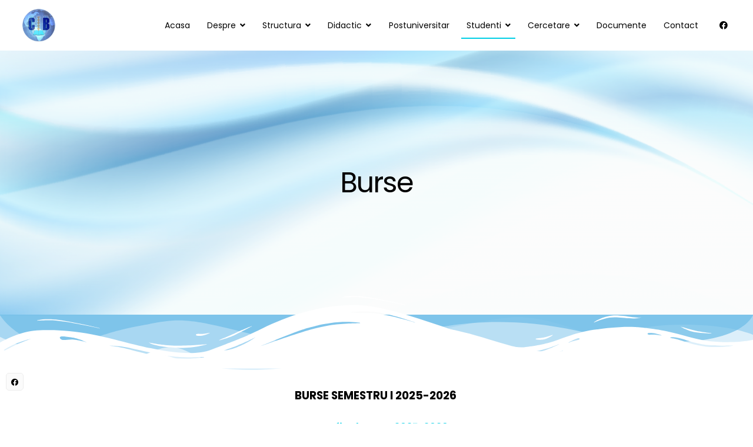

--- FILE ---
content_type: text/html; charset=UTF-8
request_url: https://edu.utgjiu.ro/studenti/burse/
body_size: 93268
content:
<!doctype html>
<html lang="ro-RO">
<head>
	<meta charset="UTF-8">
	<meta name="viewport" content="width=device-width, initial-scale=1">
	<link rel="profile" href="https://gmpg.org/xfn/11">

	<title>Burse &#8211; Facultatea de Științe ale Educației, Drept și Administrație Publică</title>
<meta name='robots' content='max-image-preview:large' />
	<style>img:is([sizes="auto" i], [sizes^="auto," i]) { contain-intrinsic-size: 3000px 1500px }</style>
	<link rel='dns-prefetch' href='//fonts.googleapis.com' />
<link rel="alternate" type="application/rss+xml" title="Facultatea de Științe ale Educației, Drept și Administrație Publică &raquo; Flux" href="https://edu.utgjiu.ro/feed/" />
<link rel="alternate" type="application/rss+xml" title="Facultatea de Științe ale Educației, Drept și Administrație Publică &raquo; Flux comentarii" href="https://edu.utgjiu.ro/comments/feed/" />
<script>
window._wpemojiSettings = {"baseUrl":"https:\/\/s.w.org\/images\/core\/emoji\/15.0.3\/72x72\/","ext":".png","svgUrl":"https:\/\/s.w.org\/images\/core\/emoji\/15.0.3\/svg\/","svgExt":".svg","source":{"concatemoji":"https:\/\/edu.utgjiu.ro\/wp-includes\/js\/wp-emoji-release.min.js?ver=6.7.4"}};
/*! This file is auto-generated */
!function(i,n){var o,s,e;function c(e){try{var t={supportTests:e,timestamp:(new Date).valueOf()};sessionStorage.setItem(o,JSON.stringify(t))}catch(e){}}function p(e,t,n){e.clearRect(0,0,e.canvas.width,e.canvas.height),e.fillText(t,0,0);var t=new Uint32Array(e.getImageData(0,0,e.canvas.width,e.canvas.height).data),r=(e.clearRect(0,0,e.canvas.width,e.canvas.height),e.fillText(n,0,0),new Uint32Array(e.getImageData(0,0,e.canvas.width,e.canvas.height).data));return t.every(function(e,t){return e===r[t]})}function u(e,t,n){switch(t){case"flag":return n(e,"\ud83c\udff3\ufe0f\u200d\u26a7\ufe0f","\ud83c\udff3\ufe0f\u200b\u26a7\ufe0f")?!1:!n(e,"\ud83c\uddfa\ud83c\uddf3","\ud83c\uddfa\u200b\ud83c\uddf3")&&!n(e,"\ud83c\udff4\udb40\udc67\udb40\udc62\udb40\udc65\udb40\udc6e\udb40\udc67\udb40\udc7f","\ud83c\udff4\u200b\udb40\udc67\u200b\udb40\udc62\u200b\udb40\udc65\u200b\udb40\udc6e\u200b\udb40\udc67\u200b\udb40\udc7f");case"emoji":return!n(e,"\ud83d\udc26\u200d\u2b1b","\ud83d\udc26\u200b\u2b1b")}return!1}function f(e,t,n){var r="undefined"!=typeof WorkerGlobalScope&&self instanceof WorkerGlobalScope?new OffscreenCanvas(300,150):i.createElement("canvas"),a=r.getContext("2d",{willReadFrequently:!0}),o=(a.textBaseline="top",a.font="600 32px Arial",{});return e.forEach(function(e){o[e]=t(a,e,n)}),o}function t(e){var t=i.createElement("script");t.src=e,t.defer=!0,i.head.appendChild(t)}"undefined"!=typeof Promise&&(o="wpEmojiSettingsSupports",s=["flag","emoji"],n.supports={everything:!0,everythingExceptFlag:!0},e=new Promise(function(e){i.addEventListener("DOMContentLoaded",e,{once:!0})}),new Promise(function(t){var n=function(){try{var e=JSON.parse(sessionStorage.getItem(o));if("object"==typeof e&&"number"==typeof e.timestamp&&(new Date).valueOf()<e.timestamp+604800&&"object"==typeof e.supportTests)return e.supportTests}catch(e){}return null}();if(!n){if("undefined"!=typeof Worker&&"undefined"!=typeof OffscreenCanvas&&"undefined"!=typeof URL&&URL.createObjectURL&&"undefined"!=typeof Blob)try{var e="postMessage("+f.toString()+"("+[JSON.stringify(s),u.toString(),p.toString()].join(",")+"));",r=new Blob([e],{type:"text/javascript"}),a=new Worker(URL.createObjectURL(r),{name:"wpTestEmojiSupports"});return void(a.onmessage=function(e){c(n=e.data),a.terminate(),t(n)})}catch(e){}c(n=f(s,u,p))}t(n)}).then(function(e){for(var t in e)n.supports[t]=e[t],n.supports.everything=n.supports.everything&&n.supports[t],"flag"!==t&&(n.supports.everythingExceptFlag=n.supports.everythingExceptFlag&&n.supports[t]);n.supports.everythingExceptFlag=n.supports.everythingExceptFlag&&!n.supports.flag,n.DOMReady=!1,n.readyCallback=function(){n.DOMReady=!0}}).then(function(){return e}).then(function(){var e;n.supports.everything||(n.readyCallback(),(e=n.source||{}).concatemoji?t(e.concatemoji):e.wpemoji&&e.twemoji&&(t(e.twemoji),t(e.wpemoji)))}))}((window,document),window._wpemojiSettings);
</script>
<style id='wp-emoji-styles-inline-css'>

	img.wp-smiley, img.emoji {
		display: inline !important;
		border: none !important;
		box-shadow: none !important;
		height: 1em !important;
		width: 1em !important;
		margin: 0 0.07em !important;
		vertical-align: -0.1em !important;
		background: none !important;
		padding: 0 !important;
	}
</style>
<style id='classic-theme-styles-inline-css'>
/*! This file is auto-generated */
.wp-block-button__link{color:#fff;background-color:#32373c;border-radius:9999px;box-shadow:none;text-decoration:none;padding:calc(.667em + 2px) calc(1.333em + 2px);font-size:1.125em}.wp-block-file__button{background:#32373c;color:#fff;text-decoration:none}
</style>
<style id='global-styles-inline-css'>
:root{--wp--preset--aspect-ratio--square: 1;--wp--preset--aspect-ratio--4-3: 4/3;--wp--preset--aspect-ratio--3-4: 3/4;--wp--preset--aspect-ratio--3-2: 3/2;--wp--preset--aspect-ratio--2-3: 2/3;--wp--preset--aspect-ratio--16-9: 16/9;--wp--preset--aspect-ratio--9-16: 9/16;--wp--preset--color--black: #000000;--wp--preset--color--cyan-bluish-gray: #abb8c3;--wp--preset--color--white: #ffffff;--wp--preset--color--pale-pink: #f78da7;--wp--preset--color--vivid-red: #cf2e2e;--wp--preset--color--luminous-vivid-orange: #ff6900;--wp--preset--color--luminous-vivid-amber: #fcb900;--wp--preset--color--light-green-cyan: #7bdcb5;--wp--preset--color--vivid-green-cyan: #00d084;--wp--preset--color--pale-cyan-blue: #8ed1fc;--wp--preset--color--vivid-cyan-blue: #0693e3;--wp--preset--color--vivid-purple: #9b51e0;--wp--preset--gradient--vivid-cyan-blue-to-vivid-purple: linear-gradient(135deg,rgba(6,147,227,1) 0%,rgb(155,81,224) 100%);--wp--preset--gradient--light-green-cyan-to-vivid-green-cyan: linear-gradient(135deg,rgb(122,220,180) 0%,rgb(0,208,130) 100%);--wp--preset--gradient--luminous-vivid-amber-to-luminous-vivid-orange: linear-gradient(135deg,rgba(252,185,0,1) 0%,rgba(255,105,0,1) 100%);--wp--preset--gradient--luminous-vivid-orange-to-vivid-red: linear-gradient(135deg,rgba(255,105,0,1) 0%,rgb(207,46,46) 100%);--wp--preset--gradient--very-light-gray-to-cyan-bluish-gray: linear-gradient(135deg,rgb(238,238,238) 0%,rgb(169,184,195) 100%);--wp--preset--gradient--cool-to-warm-spectrum: linear-gradient(135deg,rgb(74,234,220) 0%,rgb(151,120,209) 20%,rgb(207,42,186) 40%,rgb(238,44,130) 60%,rgb(251,105,98) 80%,rgb(254,248,76) 100%);--wp--preset--gradient--blush-light-purple: linear-gradient(135deg,rgb(255,206,236) 0%,rgb(152,150,240) 100%);--wp--preset--gradient--blush-bordeaux: linear-gradient(135deg,rgb(254,205,165) 0%,rgb(254,45,45) 50%,rgb(107,0,62) 100%);--wp--preset--gradient--luminous-dusk: linear-gradient(135deg,rgb(255,203,112) 0%,rgb(199,81,192) 50%,rgb(65,88,208) 100%);--wp--preset--gradient--pale-ocean: linear-gradient(135deg,rgb(255,245,203) 0%,rgb(182,227,212) 50%,rgb(51,167,181) 100%);--wp--preset--gradient--electric-grass: linear-gradient(135deg,rgb(202,248,128) 0%,rgb(113,206,126) 100%);--wp--preset--gradient--midnight: linear-gradient(135deg,rgb(2,3,129) 0%,rgb(40,116,252) 100%);--wp--preset--font-size--small: 14px;--wp--preset--font-size--medium: 20px;--wp--preset--font-size--large: 20px;--wp--preset--font-size--x-large: 42px;--wp--preset--font-size--regular: 16px;--wp--preset--font-size--larger: 24px;--wp--preset--spacing--20: 0.44rem;--wp--preset--spacing--30: 0.67rem;--wp--preset--spacing--40: 1rem;--wp--preset--spacing--50: 1.5rem;--wp--preset--spacing--60: 2.25rem;--wp--preset--spacing--70: 3.38rem;--wp--preset--spacing--80: 5.06rem;--wp--preset--shadow--natural: 6px 6px 9px rgba(0, 0, 0, 0.2);--wp--preset--shadow--deep: 12px 12px 50px rgba(0, 0, 0, 0.4);--wp--preset--shadow--sharp: 6px 6px 0px rgba(0, 0, 0, 0.2);--wp--preset--shadow--outlined: 6px 6px 0px -3px rgba(255, 255, 255, 1), 6px 6px rgba(0, 0, 0, 1);--wp--preset--shadow--crisp: 6px 6px 0px rgba(0, 0, 0, 1);}:where(.is-layout-flex){gap: 0.5em;}:where(.is-layout-grid){gap: 0.5em;}body .is-layout-flex{display: flex;}.is-layout-flex{flex-wrap: wrap;align-items: center;}.is-layout-flex > :is(*, div){margin: 0;}body .is-layout-grid{display: grid;}.is-layout-grid > :is(*, div){margin: 0;}:where(.wp-block-columns.is-layout-flex){gap: 2em;}:where(.wp-block-columns.is-layout-grid){gap: 2em;}:where(.wp-block-post-template.is-layout-flex){gap: 1.25em;}:where(.wp-block-post-template.is-layout-grid){gap: 1.25em;}.has-black-color{color: var(--wp--preset--color--black) !important;}.has-cyan-bluish-gray-color{color: var(--wp--preset--color--cyan-bluish-gray) !important;}.has-white-color{color: var(--wp--preset--color--white) !important;}.has-pale-pink-color{color: var(--wp--preset--color--pale-pink) !important;}.has-vivid-red-color{color: var(--wp--preset--color--vivid-red) !important;}.has-luminous-vivid-orange-color{color: var(--wp--preset--color--luminous-vivid-orange) !important;}.has-luminous-vivid-amber-color{color: var(--wp--preset--color--luminous-vivid-amber) !important;}.has-light-green-cyan-color{color: var(--wp--preset--color--light-green-cyan) !important;}.has-vivid-green-cyan-color{color: var(--wp--preset--color--vivid-green-cyan) !important;}.has-pale-cyan-blue-color{color: var(--wp--preset--color--pale-cyan-blue) !important;}.has-vivid-cyan-blue-color{color: var(--wp--preset--color--vivid-cyan-blue) !important;}.has-vivid-purple-color{color: var(--wp--preset--color--vivid-purple) !important;}.has-black-background-color{background-color: var(--wp--preset--color--black) !important;}.has-cyan-bluish-gray-background-color{background-color: var(--wp--preset--color--cyan-bluish-gray) !important;}.has-white-background-color{background-color: var(--wp--preset--color--white) !important;}.has-pale-pink-background-color{background-color: var(--wp--preset--color--pale-pink) !important;}.has-vivid-red-background-color{background-color: var(--wp--preset--color--vivid-red) !important;}.has-luminous-vivid-orange-background-color{background-color: var(--wp--preset--color--luminous-vivid-orange) !important;}.has-luminous-vivid-amber-background-color{background-color: var(--wp--preset--color--luminous-vivid-amber) !important;}.has-light-green-cyan-background-color{background-color: var(--wp--preset--color--light-green-cyan) !important;}.has-vivid-green-cyan-background-color{background-color: var(--wp--preset--color--vivid-green-cyan) !important;}.has-pale-cyan-blue-background-color{background-color: var(--wp--preset--color--pale-cyan-blue) !important;}.has-vivid-cyan-blue-background-color{background-color: var(--wp--preset--color--vivid-cyan-blue) !important;}.has-vivid-purple-background-color{background-color: var(--wp--preset--color--vivid-purple) !important;}.has-black-border-color{border-color: var(--wp--preset--color--black) !important;}.has-cyan-bluish-gray-border-color{border-color: var(--wp--preset--color--cyan-bluish-gray) !important;}.has-white-border-color{border-color: var(--wp--preset--color--white) !important;}.has-pale-pink-border-color{border-color: var(--wp--preset--color--pale-pink) !important;}.has-vivid-red-border-color{border-color: var(--wp--preset--color--vivid-red) !important;}.has-luminous-vivid-orange-border-color{border-color: var(--wp--preset--color--luminous-vivid-orange) !important;}.has-luminous-vivid-amber-border-color{border-color: var(--wp--preset--color--luminous-vivid-amber) !important;}.has-light-green-cyan-border-color{border-color: var(--wp--preset--color--light-green-cyan) !important;}.has-vivid-green-cyan-border-color{border-color: var(--wp--preset--color--vivid-green-cyan) !important;}.has-pale-cyan-blue-border-color{border-color: var(--wp--preset--color--pale-cyan-blue) !important;}.has-vivid-cyan-blue-border-color{border-color: var(--wp--preset--color--vivid-cyan-blue) !important;}.has-vivid-purple-border-color{border-color: var(--wp--preset--color--vivid-purple) !important;}.has-vivid-cyan-blue-to-vivid-purple-gradient-background{background: var(--wp--preset--gradient--vivid-cyan-blue-to-vivid-purple) !important;}.has-light-green-cyan-to-vivid-green-cyan-gradient-background{background: var(--wp--preset--gradient--light-green-cyan-to-vivid-green-cyan) !important;}.has-luminous-vivid-amber-to-luminous-vivid-orange-gradient-background{background: var(--wp--preset--gradient--luminous-vivid-amber-to-luminous-vivid-orange) !important;}.has-luminous-vivid-orange-to-vivid-red-gradient-background{background: var(--wp--preset--gradient--luminous-vivid-orange-to-vivid-red) !important;}.has-very-light-gray-to-cyan-bluish-gray-gradient-background{background: var(--wp--preset--gradient--very-light-gray-to-cyan-bluish-gray) !important;}.has-cool-to-warm-spectrum-gradient-background{background: var(--wp--preset--gradient--cool-to-warm-spectrum) !important;}.has-blush-light-purple-gradient-background{background: var(--wp--preset--gradient--blush-light-purple) !important;}.has-blush-bordeaux-gradient-background{background: var(--wp--preset--gradient--blush-bordeaux) !important;}.has-luminous-dusk-gradient-background{background: var(--wp--preset--gradient--luminous-dusk) !important;}.has-pale-ocean-gradient-background{background: var(--wp--preset--gradient--pale-ocean) !important;}.has-electric-grass-gradient-background{background: var(--wp--preset--gradient--electric-grass) !important;}.has-midnight-gradient-background{background: var(--wp--preset--gradient--midnight) !important;}.has-small-font-size{font-size: var(--wp--preset--font-size--small) !important;}.has-medium-font-size{font-size: var(--wp--preset--font-size--medium) !important;}.has-large-font-size{font-size: var(--wp--preset--font-size--large) !important;}.has-x-large-font-size{font-size: var(--wp--preset--font-size--x-large) !important;}
:where(.wp-block-post-template.is-layout-flex){gap: 1.25em;}:where(.wp-block-post-template.is-layout-grid){gap: 1.25em;}
:where(.wp-block-columns.is-layout-flex){gap: 2em;}:where(.wp-block-columns.is-layout-grid){gap: 2em;}
:root :where(.wp-block-pullquote){font-size: 1.5em;line-height: 1.6;}
</style>
<link rel='stylesheet' id='contact-form-7-css' href='https://edu.utgjiu.ro/wp-content/plugins/contact-form-7/includes/css/styles.css?ver=6.0.5' media='all' />
<link rel='stylesheet' id='attesa-loader-css' href='https://edu.utgjiu.ro/wp-content/themes/attesa/css/loader.min.css?ver=1.5.6' media='all' />
<link rel='stylesheet' id='attesa-style-css' href='https://edu.utgjiu.ro/wp-content/themes/attesa/style.css?ver=1.5.6' media='all' />
<style id='attesa-style-inline-css'>
h1,h2,h3,h4,h5,h6,p.site-title,blockquote{font-family:Poppins,sans-serif}body,button,input,select,optgroup,textarea{font-family:Poppins,sans-serif}body.no-sidebar #primary.content-area{width:67%}button,input[type]:not([type="file"]):not([type="hidden"]):not([type="image"]):not([type="checkbox"]),textarea,select,.attesaMenuButton,.navigation.pagination .nav-links a,.page-links a,.navigation.pagination .nav-links span.current,.page-links .current,aside ul.menu .indicatorBar,aside ul.product-categories .indicatorBar,.widget_tag_cloud a,.widget.widget_search input[type="search"],.widget.widget_search input[type="submit"],#secondary .sidebar-container,header.page-header,.entry-footer .read-more a,.post-thumbnail img,#toTop,#comments article footer img,#comments .reply,.site-social-float a,body.attesa-blog-grid .hentry,body.attesa-blog-masonry .hentry,fieldset,.attesaPostWidget img,.site-social-widget .attesa-social,.attesaFeatBoxContainer .attesaproFeatBoxButton a,.attesa-contact-info i,.attesa-post-slider-readmore p a,.attesa-breadcrumbs,.rank-math-breadcrumb,.awp-ajax-search.shortcode .awp-search-results ul li img,.bypostauthor>article{border-radius:5px}#wp-calendar>caption{border-top-left-radius:5px;border-top-right-radius:5px}.nav-middle-top-title .attesa-logo img{max-height:65px}@media all and (min-width:1024px){}.main-navigation li,.main-navigation-popup li{font-weight:normal;text-transform:none}.nav-middle:not(.format_featuredtitle) .container .mainHead{float:right}.attesaFeatBox .attesaFeatBoxOpacityPage{background-color:rgba(245,245,245,0.3)}.site-social-float{left:10px}#toTop{right:20px}blockquote::before,a,a:visited,.menustyle_default>div>ul>li:hover>a,.menustyle_default>div>ul>li:focus>a,.menustyle_default>div>ul>.current_page_item>a,.menustyle_default>div>ul>.current-menu-item>a,.menustyle_default>div>ul>.current_page_ancestor>a,.menustyle_default>div>ul>.current-menu-ancestor>a,.menustyle_default>div>ul>.current_page_parent>a,.entry-meta i,.entry-footer span i,.site-social-header a:hover,.site-social-header a:focus,.site-social-header a:active{color:#00cee5}button,input[type="button"],input[type="reset"],input[type="submit"],.main-navigation>div>ul>li>a::before,.main-navigation-popup>div ul li a::before,.attesaMenuButton,.navigation.pagination .nav-links a,.page-links a,.widget_tag_cloud a,.entry-footer .read-more a,#toTop,ul.products li.product .tinvwl_add_to_wishlist_button,.attesa-pro-sharing-box-container.style_astheme a:hover,.attesa-pro-sharing-box-container.style_astheme a:focus,.attesa-pro-sharing-box-container.style_astheme a:active,.attesaFeatBoxContainer .attesaproFeatBoxButton a,.attesa-infinite-button-container .attesa-infinite-scroll-more-button,.bypostauthor>article::after,.attesa-menu-badge{background-color:#00cee5}input[type]:focus:not([type="button"]):not([type="reset"]):not([type="submit"]):not([type="file"]):not([type="hidden"]):not([type="image"]):not([type="checkbox"]),textarea:focus,.navigation.pagination .nav-links span.current,.page-links .current,.footerArea,body.attesa-blog-grid .sticky,body.attesa-blog-masonry .sticky,.prev_next_buttons a:hover,.prev_next_buttons a:focus,.prev_next_buttons a:active,.site-social-float a:hover,.site-social-float a:focus,.site-social-float a:active,.attesa-pro-sharing-box-container.style_astheme a,.awp-ajax-search.shortcode .awp-search-results.filled{border-color:#00cee5}body,button,input,select,optgroup,textarea,input[type]:focus:not([type="button"]):not([type="reset"]):not([type="submit"]):not([type="file"]):not([type="hidden"]):not([type="image"]):not([type="checkbox"]),textarea:focus,a:hover,a:focus,a:active,.entry-title a,.post-navigation span.meta-nav,#comments .reply a,.main-navigation>div>ul>li>a,.attesaFeatBoxTitle .entry-title,.site-social-header a,.site-social-float a,.prev_next_buttons a,.attesa-main-menu-container.open_pushmenu .attesa-close-pushmenu,form.attesa-pro-ajax-search-shortocode button i{color:#000000}button:hover,input[type="button"]:hover,input[type="reset"]:hover,input[type="submit"]:hover,button:active,button:focus,input[type="button"]:active,input[type="button"]:focus,input[type="reset"]:active,input[type="reset"]:focus,input[type="submit"]:active,input[type="submit"]:focus,.main-navigation ul ul a,.navigation.pagination .nav-links a:hover,.navigation.pagination .nav-links a:focus,.page-links a:hover,.page-links a:focus,.widget_tag_cloud a:hover,.widget_tag_cloud a:focus,.widget_tag_cloud a:active,.hamburger-menu .menu__line,.hamburger-menu .menu__plus,.entry-footer .read-more a:hover,.entry-footer .read-more a:focus,.entry-footer .read-more a:active,.aLoader2,.attesaFeatBoxContainer .attesaproFeatBoxButton a:hover,.attesaFeatBoxContainer .attesaproFeatBoxButton a:focus,.attesaFeatBoxContainer .attesaproFeatBoxButton a:active,.square-full-screen,.attesa-infinite-button-container .attesa-infinite-scroll-more-button:hover,.attesa-infinite-button-container .attesa-infinite-scroll-more-button:focus,.attesa-infinite-button-container .attesa-infinite-scroll-more-button:active{background-color:#000000}.hamburger-menu .menu__circle{border-color:#000000}.aLoader1{border-top-color:#000000}@media all and (max-width:1025px){.main-navigation ul ul a,.main-navigation ul li .indicator:before{color:#000000 !important}}.attesaLoader,.attesa-site-wrap,#masthead.menuMinor,body:not(.withOverlayMenu) #masthead,#masthead .nav-middle.fixed,.awp-ajax-search.shortcode .awp-search-results{background-color:#ffffff}button,input[type="button"],input[type="reset"],input[type="submit"],.main-navigation>div>ul>li.attesaMenuButton>a,.main-navigation>div>ul>li.attesaMenuButton>a:hover,.main-navigation>div>ul>li.attesaMenuButton>a:focus,.main-navigation>div>ul>li.attesaMenuButton>a:active,#toTop,.main-navigation ul ul a,.navigation.pagination .nav-links a,.page-links a,.navigation.pagination .nav-links a:hover,.navigation.pagination .nav-links a:focus,.page-links a:hover,.page-links a:focus,ul.products li.product .tinvwl_add_to_wishlist_button,.attesaFeatBoxContainer .attesaproFeatBoxButton a,.attesa-menu-badge{color:#ffffff}.main-navigation ul li.attesaMenuButton .indicator:before{color:#ffffff !important}@media all and (max-width:1025px){.attesa-main-menu-container{background-color:#ffffff}.main-navigation>div ul li.attesaMenuButton a,.main-navigation>div ul li.attesaMenuButton a:hover,.main-navigation>div ul li.attesaMenuButton a:focus,.main-navigation>div ul li.attesaMenuButton a:active{color:#ffffff !important}}input[type]:not([type="button"]):not([type="reset"]):not([type="submit"]):not([type="file"]):not([type="hidden"]):not([type="image"]):not([type="checkbox"]),textarea,select,header.page-header,.site-social-float a,#comments .reply,.prev_next_buttons a,.attesa-pro-sharing-box-container,.attesa-breadcrumbs,.rank-math-breadcrumb,.attesa-main-menu-container.open_pushmenu .attesa-close-pushmenu,.wp-block-image,.bypostauthor>article,.attesa-related-list{background-color:#fbfbfb}.widget_tag_cloud a,.entry-footer .read-more a,.attesa-pro-sharing-box-container.style_astheme a:hover,.attesa-pro-sharing-box-container.style_astheme a:focus,.attesa-pro-sharing-box-container.style_astheme a:active,.attesa-infinite-button-container .attesa-infinite-scroll-more-button{color:#fbfbfb}.entry-content,.entry-summary,.entry-meta,.entry-meta a,.entry-footer span a,.attesa-pro-sharing-box a{color:#828282}hr,.site-social-widget .attesa-social{background-color:#ececec}input[type]:not([type="button"]):not([type="reset"]):not([type="submit"]):not([type="file"]):not([type="hidden"]):not([type="image"]):not([type="checkbox"]),textarea,select,.site-main .comment-navigation,.site-main .posts-navigation,.site-main .post-navigation,.site-main .navigation.pagination,.authorAbout,.relatedBox,header.page-header,.site-social-float a,.hentry,#comments ol .pingback,#comments ol article,#comments .reply,#payment .payment_methods li,fieldset,.attesa-pro-sharing-box-container,.attesa-breadcrumbs,.rank-math-breadcrumb,.attesa-main-menu-container.open_pushmenu .attesa-close-pushmenu,.wp-block-image,.awp-ajax-search.shortcode .awp-search-results ul li,.relatedBox.list .theImgRelated{border-color:#ececec}@media all and (max-width:1025px){.main-navigation li,.main-navigation ul li .indicator,.main-navigation>div>ul>li>ul.sub-menu,.attesa-main-menu-container{border-color:#ececec}}.footerArea a,.footerArea .attesa-contact-info i{color:#aeaeae}.footerArea .widget_tag_cloud a,.footerArea button,.footerArea input[type="button"],.footerArea input[type="reset"],.footerArea input[type="submit"],.footerArea #wp-calendar>caption,.footerArea .attesaMenuButton{background-color:#aeaeae}.footerArea input[type]:focus:not([type="button"]):not([type="reset"]):not([type="submit"]):not([type="file"]):not([type="hidden"]):not([type="image"]):not([type="checkbox"]),.footerArea textarea:focus,.footerArea #wp-calendar tbody td#today,.footerArea .awp-ajax-search.shortcode .awp-search-results.filled{border-color:#aeaeae}.footerArea,.footerArea a:hover,.footerArea a:focus,.footerArea a:active,.footerArea ul.product-categories li a:before,.footerArea input[type]:not([type="button"]):not([type="reset"]):not([type="submit"]):not([type="file"]):not([type="hidden"]):not([type="image"]):not([type="checkbox"]),.footerArea textarea,.footerArea input[type]:focus:not([type="button"]):not([type="reset"]):not([type="submit"]):not([type="file"]):not([type="hidden"]):not([type="image"]):not([type="checkbox"]),.footerArea textarea:focus,.footerArea .attesa-contact-info a,.footerArea form.attesa-pro-ajax-search-shortocode button i{color:#f0f0f0}.footerArea .widget_tag_cloud a:hover,.footerArea .widget_tag_cloud a:focus,.footerArea .widget_tag_cloud a:active,.footerArea button:hover,.footerArea input[type="button"]:hover,.footerArea input[type="reset"]:hover,.footerArea input[type="submit"]:hover,.footerArea button:active,.footerArea button:focus,.footerArea input[type="button"]:active,.footerArea input[type="button"]:focus,.footerArea input[type="reset"]:active,.footerArea input[type="reset"]:focus,.footerArea input[type="submit"]:active,.footerArea input[type="submit"]:focus,.footerArea .attesa-menu-badge{background-color:#f0f0f0}.footerArea input[type="search"]::placeholder{color:#f0f0f0}.footerArea input[type="search"]:-ms-input-placeholder{color:#f0f0f0}.footerArea input[type="search"]::-ms-input-placeholder{color:#f0f0f0}.footerArea,.footerArea input[type]:not([type="button"]):not([type="reset"]):not([type="submit"]):not([type="file"]):not([type="hidden"]):not([type="image"]):not([type="checkbox"]),.footerArea textarea,.footerArea .awp-ajax-search.shortcode .awp-search-results{background-color:#3f3f3f}.footerArea button,.footerArea input[type="button"],.footerArea input[type="reset"],.footerArea input[type="submit"],.footerArea #wp-calendar>caption,.footerArea .widget_tag_cloud a,.footerArea .widget_tag_cloud a:hover,.footerArea .widget_tag_cloud a:focus,.footerArea .widget_tag_cloud a:active,.footerArea .attesaMenuButton a,.footerArea .attesaMenuButton a:hover,.footerArea .attesaMenuButton a:focus,.footerArea .attesaMenuButton a:active,.footerArea .attesa-menu-badge{color:#3f3f3f}.footerArea .widget .widget-title .widgets-heading,.footerArea input[type]:not([type="button"]):not([type="reset"]):not([type="submit"]):not([type="file"]):not([type="hidden"]):not([type="image"]):not([type="checkbox"]),.footerArea textarea,.footerArea #wp-calendar tbody td,.footerArea fieldset,.footerArea .awp-ajax-search.shortcode .awp-search-results ul li{border-color:#bcbcbc}.footerArea ul.menu .indicatorBar,.footerArea ul.product-categories .indicatorBar,.footerArea .site-social-widget .attesa-social,.footerArea .attesa-contact-info i{background-color:#bcbcbc}.footer-bottom-area a{color:#9a9a9a}.footer-bottom-area .attesaMenuButton,.footer-bottom-area .attesa-menu-badge{background-color:#9a9a9a}.footer-bottom-area,.footer-bottom-area a:hover,.footer-bottom-area a:focus,.footer-bottom-area a:active,.footer-bottom-area .attesa-menu-badge{color:#ffffff}.footer-bottom-area{background-color:#181818}.second-navigation li.attesaMenuButton a{color:#181818}
</style>
<link rel='stylesheet' id='font-awesome-5-all-css' href='https://edu.utgjiu.ro/wp-content/themes/attesa/css/all.min.css?ver=5.15.3' media='all' />
<link rel='stylesheet' id='font-awesome-4-shim-css' href='https://edu.utgjiu.ro/wp-content/themes/attesa/css/v4-shims.min.css?ver=5.15.3' media='all' />
<link rel='stylesheet' id='attesa-googlefonts-css' href='//fonts.googleapis.com/css2?family=Poppins:wght@400;700&#038;family=Poppins:wght@400;700&#038;display=swap' media='all' />
<style id='akismet-widget-style-inline-css'>

			.a-stats {
				--akismet-color-mid-green: #357b49;
				--akismet-color-white: #fff;
				--akismet-color-light-grey: #f6f7f7;

				max-width: 350px;
				width: auto;
			}

			.a-stats * {
				all: unset;
				box-sizing: border-box;
			}

			.a-stats strong {
				font-weight: 600;
			}

			.a-stats a.a-stats__link,
			.a-stats a.a-stats__link:visited,
			.a-stats a.a-stats__link:active {
				background: var(--akismet-color-mid-green);
				border: none;
				box-shadow: none;
				border-radius: 8px;
				color: var(--akismet-color-white);
				cursor: pointer;
				display: block;
				font-family: -apple-system, BlinkMacSystemFont, 'Segoe UI', 'Roboto', 'Oxygen-Sans', 'Ubuntu', 'Cantarell', 'Helvetica Neue', sans-serif;
				font-weight: 500;
				padding: 12px;
				text-align: center;
				text-decoration: none;
				transition: all 0.2s ease;
			}

			/* Extra specificity to deal with TwentyTwentyOne focus style */
			.widget .a-stats a.a-stats__link:focus {
				background: var(--akismet-color-mid-green);
				color: var(--akismet-color-white);
				text-decoration: none;
			}

			.a-stats a.a-stats__link:hover {
				filter: brightness(110%);
				box-shadow: 0 4px 12px rgba(0, 0, 0, 0.06), 0 0 2px rgba(0, 0, 0, 0.16);
			}

			.a-stats .count {
				color: var(--akismet-color-white);
				display: block;
				font-size: 1.5em;
				line-height: 1.4;
				padding: 0 13px;
				white-space: nowrap;
			}
		
</style>
<link rel='stylesheet' id='elementor-icons-css' href='https://edu.utgjiu.ro/wp-content/plugins/elementor/assets/lib/eicons/css/elementor-icons.min.css?ver=5.36.0' media='all' />
<link rel='stylesheet' id='elementor-frontend-css' href='https://edu.utgjiu.ro/wp-content/plugins/elementor/assets/css/frontend.min.css?ver=3.28.1' media='all' />
<link rel='stylesheet' id='elementor-post-5568-css' href='https://edu.utgjiu.ro/wp-content/uploads/elementor/css/post-5568.css?ver=1743333793' media='all' />
<link rel='stylesheet' id='widget-spacer-css' href='https://edu.utgjiu.ro/wp-content/plugins/elementor/assets/css/widget-spacer.min.css?ver=3.28.1' media='all' />
<link rel='stylesheet' id='e-shapes-css' href='https://edu.utgjiu.ro/wp-content/plugins/elementor/assets/css/conditionals/shapes.min.css?ver=3.28.1' media='all' />
<link rel='stylesheet' id='elementor-post-675-css' href='https://edu.utgjiu.ro/wp-content/uploads/elementor/css/post-675.css?ver=1765372032' media='all' />
<link rel='stylesheet' id='eael-general-css' href='https://edu.utgjiu.ro/wp-content/plugins/essential-addons-for-elementor-lite/assets/front-end/css/view/general.min.css?ver=6.1.9' media='all' />
<link rel='stylesheet' id='elementor-gf-local-roboto-css' href='http://edu.utgjiu.ro/wp-content/uploads/elementor/google-fonts/css/roboto.css?ver=1743333817' media='all' />
<link rel='stylesheet' id='elementor-gf-local-robotoslab-css' href='http://edu.utgjiu.ro/wp-content/uploads/elementor/google-fonts/css/robotoslab.css?ver=1743333826' media='all' />
<script src="https://edu.utgjiu.ro/wp-includes/js/jquery/jquery.min.js?ver=3.7.1" id="jquery-core-js"></script>
<script src="https://edu.utgjiu.ro/wp-includes/js/jquery/jquery-migrate.min.js?ver=3.4.1" id="jquery-migrate-js"></script>
<link rel="https://api.w.org/" href="https://edu.utgjiu.ro/wp-json/" /><link rel="alternate" title="JSON" type="application/json" href="https://edu.utgjiu.ro/wp-json/wp/v2/pages/675" /><link rel="EditURI" type="application/rsd+xml" title="RSD" href="https://edu.utgjiu.ro/xmlrpc.php?rsd" />
<meta name="generator" content="WordPress 6.7.4" />
<link rel="canonical" href="https://edu.utgjiu.ro/studenti/burse/" />
<link rel='shortlink' href='https://edu.utgjiu.ro/?p=675' />
		<!-- Custom Logo: hide header text -->
		<style id="custom-logo-css">
			.site-title, .site-description {
				position: absolute;
				clip: rect(1px, 1px, 1px, 1px);
			}
		</style>
		<link rel="alternate" title="oEmbed (JSON)" type="application/json+oembed" href="https://edu.utgjiu.ro/wp-json/oembed/1.0/embed?url=https%3A%2F%2Fedu.utgjiu.ro%2Fstudenti%2Fburse%2F" />
<link rel="alternate" title="oEmbed (XML)" type="text/xml+oembed" href="https://edu.utgjiu.ro/wp-json/oembed/1.0/embed?url=https%3A%2F%2Fedu.utgjiu.ro%2Fstudenti%2Fburse%2F&#038;format=xml" />
<meta name="generator" content="Elementor 3.28.1; features: additional_custom_breakpoints, e_local_google_fonts; settings: css_print_method-external, google_font-enabled, font_display-auto">
			<style>
				.e-con.e-parent:nth-of-type(n+4):not(.e-lazyloaded):not(.e-no-lazyload),
				.e-con.e-parent:nth-of-type(n+4):not(.e-lazyloaded):not(.e-no-lazyload) * {
					background-image: none !important;
				}
				@media screen and (max-height: 1024px) {
					.e-con.e-parent:nth-of-type(n+3):not(.e-lazyloaded):not(.e-no-lazyload),
					.e-con.e-parent:nth-of-type(n+3):not(.e-lazyloaded):not(.e-no-lazyload) * {
						background-image: none !important;
					}
				}
				@media screen and (max-height: 640px) {
					.e-con.e-parent:nth-of-type(n+2):not(.e-lazyloaded):not(.e-no-lazyload),
					.e-con.e-parent:nth-of-type(n+2):not(.e-lazyloaded):not(.e-no-lazyload) * {
						background-image: none !important;
					}
				}
			</style>
			</head>

<body class="page-template page-template-elementor_header_footer page page-id-675 page-child parent-pageid-972 wp-custom-logo wp-embed-responsive attesa-full-width headerFeatImage mobile_menu_dropdown with_fa5_comp format_compat no-sidebar elementor-default elementor-template-full-width elementor-kit-5568 elementor-page elementor-page-675" >
	<div class="attesaLoader">
		<div class="aLoader1"></div>	</div>
<div class="attesa-site-wrap">
	<div id="page" class="site">
		<a class="skip-link screen-reader-text" href="#content">Sari la conținut</a>
								<header id="masthead"  class="site-header topbarscrollhide noSticky nonMobile noMobile noSubEffect" >
				
									
									<div class="nav-middle headerscrollnormal format_compat">
			<div class="container boxed">
				<div class="mainLogo">
					<div class="subLogo">
						<div class="site-branding menuposition_right" >
														<div class="attesa-logo">
								<a href="https://edu.utgjiu.ro/" class="custom-logo-link" rel="home"><img fetchpriority="high" width="409" height="412" src="https://edu.utgjiu.ro/wp-content/uploads/2019/10/cropped-sigla2.png" class="custom-logo" alt="Facultatea de Științe ale Educației, Drept și Administrație Publică" decoding="async" srcset="https://edu.utgjiu.ro/wp-content/uploads/2019/10/cropped-sigla2.png 409w, https://edu.utgjiu.ro/wp-content/uploads/2019/10/cropped-sigla2-150x150.png 150w, https://edu.utgjiu.ro/wp-content/uploads/2019/10/cropped-sigla2-298x300.png 298w, https://edu.utgjiu.ro/wp-content/uploads/2019/10/cropped-sigla2-70x70.png 70w" sizes="(max-width: 409px) 100vw, 409px" /></a>							</div>
														<div class="attesa-text-logo">
																	<p class="site-title" ><a href="https://edu.utgjiu.ro/" rel="home" >Facultatea de Științe ale Educației, Drept și Administrație Publică</a></p>
																			<p class="site-description smallText">Suntem cea mai bună alegere</p>
																								</div>
						</div>
					</div>
				</div><!-- .mainLogo -->
				<div class="mainFunc">
					<div class="subFunc">
																		<div class="attesa-social-header-desktop"><div class="site-social-header"><a class="attesa-social" href="https://www.facebook.com/Facultatea-de-Stiinte-ale-Educatiei-Drept-si-Administratie-Publica-323414467775743/" target="_self"  title="Facebook"><i class="fab fa-facebook spaceLeftRight"><span class="screen-reader-text">Facebook</span></i></a></div></div>																	</div>
				</div><!-- .mainFunc -->
				<div class="mainHead">
					<div class="subHead">
												<button class="menu-toggle" aria-controls="primary-menu" aria-expanded="false" aria-label="Menu">Menu<i class="spaceLeft fas fa fa-bars" aria-hidden="true"></i></button>
						<div class="attesa-main-menu-container open_dropdown">
														<nav id="site-navigation" class="main-navigation menustyle_bounce" >
								<div class="menu-meniu-principal-header-container"><ul id="primary-menu" class="menu"><li id="menu-item-5170" class="menu-item menu-item-type-post_type menu-item-object-page menu-item-home menu-item-5170"><a href="https://edu.utgjiu.ro/">Acasa</a></li>
<li id="menu-item-5289" class="menu-item menu-item-type-custom menu-item-object-custom menu-item-has-children menu-item-5289"><a href="#">Despre</a>
<ul class="sub-menu">
	<li id="menu-item-787" class="menu-item menu-item-type-post_type menu-item-object-page menu-item-787"><a href="https://edu.utgjiu.ro/despre/cronologie/">Istoric</a></li>
	<li id="menu-item-832" class="menu-item menu-item-type-post_type menu-item-object-page menu-item-832"><a href="https://edu.utgjiu.ro/despre/locuri-din-targu-jiu/">Repere turistice</a></li>
	<li id="menu-item-5785" class="menu-item menu-item-type-post_type menu-item-object-page menu-item-5785"><a href="https://edu.utgjiu.ro/servicii-online/">Servicii online</a></li>
</ul>
</li>
<li id="menu-item-5288" class="menu-item menu-item-type-custom menu-item-object-custom menu-item-has-children menu-item-5288"><a href="#">Structura</a>
<ul class="sub-menu">
	<li id="menu-item-119" class="menu-item menu-item-type-post_type menu-item-object-page menu-item-119"><a href="https://edu.utgjiu.ro/structura/conducere/conducerea-fsedap/">Conducerea F.S.E.D.A.P.</a></li>
	<li id="menu-item-3696" class="menu-item menu-item-type-post_type menu-item-object-page menu-item-3696"><a href="https://edu.utgjiu.ro/structura/reprezentati-senat/">Reprezentati Senat</a></li>
	<li id="menu-item-120" class="menu-item menu-item-type-post_type menu-item-object-page menu-item-120"><a href="https://edu.utgjiu.ro/structura/conducere/consiliul-fsedap/">Consiliul F.S.E.D.A.P.</a></li>
	<li id="menu-item-5908" class="menu-item menu-item-type-custom menu-item-object-custom menu-item-has-children menu-item-5908"><a href="#">Centrul ID</a>
	<ul class="sub-menu">
		<li id="menu-item-6071" class="menu-item menu-item-type-custom menu-item-object-custom menu-item-6071"><a href="https://id-online.utgjiu.ro/">Platforma ONLINE</a></li>
		<li id="menu-item-6100" class="menu-item menu-item-type-custom menu-item-object-custom menu-item-has-children menu-item-6100"><a href="#">DOCUMENTE</a>
		<ul class="sub-menu">
			<li id="menu-item-5993" class="menu-item menu-item-type-custom menu-item-object-custom menu-item-5993"><a href="http://edu.utgjiu.ro/wp-content/uploads/2020/11/Regulament_de_organizare_si_functionare_a_centrului_ID_din_cadrul_FSEDAP.pdf">REGULAMENT DE ORGANIZARE SI FUNCTIONARE</a></li>
			<li id="menu-item-6103" class="menu-item menu-item-type-custom menu-item-object-custom menu-item-6103"><a href="http://edu.utgjiu.ro/wp-content/uploads/2021/02/Ghid-consiliere-student-in-utilizarea-tehnologiilor-ID.pdf">Ghid consiliere student în utilizarea tehnologiilor ID</a></li>
			<li id="menu-item-6104" class="menu-item menu-item-type-custom menu-item-object-custom menu-item-6104"><a href="http://edu.utgjiu.ro/wp-content/uploads/2021/02/Ghid-de-norme-etice-privind-utilizarea-platformei-e-learning-id-online.utgjiu.ro_.pdf">Ghid de norme etice privind utilizarea platformei e-learning id-online.utgjiu.ro</a></li>
			<li id="menu-item-6467" class="menu-item menu-item-type-custom menu-item-object-custom menu-item-6467"><a href="http://edu.utgjiu.ro/wp-content/uploads/2023/10/Programul_de_perfectionare_in_tehnologia_ID_2023-2024.pdf">Programul de perfectionare in tehnologia ID 2023-2024</a></li>
		</ul>
</li>
		<li id="menu-item-5994" class="menu-item menu-item-type-custom menu-item-object-custom menu-item-5994"><a href="http://edu.utgjiu.ro/wp-content/uploads/2020/11/Strategia-si-programul-de-perfectionare-in-tehnologia-ID-1.pdf">STRATEGIA DE INSTRUIRE SI PERFECTIONARE</a></li>
		<li id="menu-item-5920" class="menu-item menu-item-type-post_type menu-item-object-page menu-item-5920"><a href="https://edu.utgjiu.ro/echipa-manageriala/">ECHIPA MANAGERIALĂ</a></li>
		<li id="menu-item-5917" class="menu-item menu-item-type-custom menu-item-object-custom menu-item-5917"><a href="http://edu.utgjiu.ro/wp-content/uploads/2025/12/orar-Drept-ID-sem-I-2025-2026.pdf">ORAR SEMESTRUL I 2025/2026</a></li>
		<li id="menu-item-5918" class="menu-item menu-item-type-custom menu-item-object-custom menu-item-5918"><a href="http://edu.utgjiu.ro/wp-content/uploads/2020/09/Ghid-consiliere-ID.pdf">Ghid consiliere ID</a></li>
		<li id="menu-item-5992" class="menu-item menu-item-type-custom menu-item-object-custom menu-item-5992"><a href="http://edu.utgjiu.ro/wp-content/uploads/2024/01/CID.pdf">Anunt interviu plata cu ora</a></li>
	</ul>
</li>
	<li id="menu-item-5432" class="menu-item menu-item-type-custom menu-item-object-custom menu-item-has-children menu-item-5432"><a href="#">Departamente</a>
	<ul class="sub-menu">
		<li id="menu-item-4054" class="menu-item menu-item-type-post_type menu-item-object-page menu-item-4054"><a href="https://edu.utgjiu.ro/structura/departamente/dsjcj/">Departamentul de Științe Juridice și Administrative</a></li>
		<li id="menu-item-4046" class="menu-item menu-item-type-post_type menu-item-object-page menu-item-4046"><a href="https://edu.utgjiu.ro/structura/departamente/dlse/">Departamentul de Litere, Științele Educației și Relații Internaționale</a></li>
	</ul>
</li>
	<li id="menu-item-948" class="menu-item menu-item-type-post_type menu-item-object-page menu-item-948"><a href="https://edu.utgjiu.ro/didactic/calitate/">Calitate</a></li>
</ul>
</li>
<li id="menu-item-5287" class="menu-item menu-item-type-custom menu-item-object-custom menu-item-has-children menu-item-5287"><a href="#">Didactic</a>
<ul class="sub-menu">
	<li id="menu-item-5879" class="menu-item menu-item-type-post_type menu-item-object-page menu-item-5879"><a href="https://edu.utgjiu.ro/clasa-de-lucru/">Clasa de lucru</a></li>
	<li id="menu-item-121" class="menu-item menu-item-type-custom menu-item-object-custom menu-item-has-children menu-item-121"><a href="#">Programe de studii universitare de Licență</a>
	<ul class="sub-menu">
		<li id="menu-item-240" class="menu-item menu-item-type-post_type menu-item-object-page menu-item-240"><a href="https://edu.utgjiu.ro/structura/drept/">Drept IF</a></li>
		<li id="menu-item-8426" class="menu-item menu-item-type-post_type menu-item-object-page menu-item-8426"><a href="https://edu.utgjiu.ro/drept-id/">Drept ID</a></li>
		<li id="menu-item-350" class="menu-item menu-item-type-post_type menu-item-object-page menu-item-350"><a href="https://edu.utgjiu.ro/structura/ap/">Administrație publică</a></li>
		<li id="menu-item-342" class="menu-item menu-item-type-post_type menu-item-object-page menu-item-342"><a href="https://edu.utgjiu.ro/structura/rise/">Relatii internationale si studii europene</a></li>
		<li id="menu-item-241" class="menu-item menu-item-type-post_type menu-item-object-page menu-item-241"><a href="https://edu.utgjiu.ro/structura/pipp/">Pedagogia invatamantului primar si prescolar</a></li>
		<li id="menu-item-244" class="menu-item menu-item-type-post_type menu-item-object-page menu-item-244"><a href="https://edu.utgjiu.ro/structura/litere/">Limba si literatura engleza &#8211; limba si literatura romana</a></li>
		<li id="menu-item-8481" class="menu-item menu-item-type-custom menu-item-object-custom menu-item-8481"><a href="http://edu.utgjiu.ro/wp-content/uploads/2025/02/Coordonatorii_programelor_LICENTA.pdf">Coordonatori programe licenta</a></li>
	</ul>
</li>
	<li id="menu-item-7553" class="menu-item menu-item-type-custom menu-item-object-custom menu-item-has-children menu-item-7553"><a href="#">Programe de studii universitare de Masterat</a>
	<ul class="sub-menu">
		<li id="menu-item-7572" class="menu-item menu-item-type-post_type menu-item-object-page menu-item-7572"><a href="https://edu.utgjiu.ro/cariera-judiciara/">Carieră Judiciară</a></li>
		<li id="menu-item-7584" class="menu-item menu-item-type-post_type menu-item-object-page menu-item-7584"><a href="https://edu.utgjiu.ro/protectia-juridica-a-persoanei-si-a-patrimoniului-sau/">Protecția juridică a persoanei și a patrimoniului său</a></li>
		<li id="menu-item-7583" class="menu-item menu-item-type-post_type menu-item-object-page menu-item-7583"><a href="https://edu.utgjiu.ro/administratie-publica-europeana/">Administrație publică europeană</a></li>
		<li id="menu-item-7582" class="menu-item menu-item-type-post_type menu-item-object-page menu-item-7582"><a href="https://edu.utgjiu.ro/administrarea-si-conducerea-unitatilor-de-invatamant/">Administrarea si conducerea unităților de învățământ</a></li>
		<li id="menu-item-7608" class="menu-item menu-item-type-post_type menu-item-object-page menu-item-7608"><a href="https://edu.utgjiu.ro/managementul-politiei-locale/">Managementul poliției locale</a></li>
		<li id="menu-item-7607" class="menu-item menu-item-type-post_type menu-item-object-page menu-item-7607"><a href="https://edu.utgjiu.ro/securitate-si-relatii-internationale/">Securitate și relații internaționale</a></li>
		<li id="menu-item-7606" class="menu-item menu-item-type-post_type menu-item-object-page menu-item-7606"><a href="https://edu.utgjiu.ro/management-educational/">Management educațional</a></li>
		<li id="menu-item-8482" class="menu-item menu-item-type-custom menu-item-object-custom menu-item-8482"><a href="http://edu.utgjiu.ro/wp-content/uploads/2025/02/Coordonatorii_domeniilor_si_programelor_MASTER.pdf">Coordonatori domenii si programe master</a></li>
	</ul>
</li>
	<li id="menu-item-387" class="menu-item menu-item-type-post_type menu-item-object-page menu-item-387"><a href="https://edu.utgjiu.ro/didactic/planuri-de-invatamant/">Planuri de învăţământ</a></li>
	<li id="menu-item-934" class="menu-item menu-item-type-post_type menu-item-object-page menu-item-934"><a href="https://edu.utgjiu.ro/didactic/fisele-disciplinelor/">Fişele disciplinelor</a></li>
	<li id="menu-item-933" class="menu-item menu-item-type-post_type menu-item-object-page menu-item-933"><a href="https://edu.utgjiu.ro/didactic/structura-anului-universitar/">Structura anului universitar</a></li>
	<li id="menu-item-963" class="menu-item menu-item-type-post_type menu-item-object-page menu-item-963"><a href="https://edu.utgjiu.ro/didactic/licenta/">Examen licenta</a></li>
	<li id="menu-item-962" class="menu-item menu-item-type-post_type menu-item-object-page menu-item-962"><a href="https://edu.utgjiu.ro/didactic/master/">Examen disertație</a></li>
	<li id="menu-item-961" class="menu-item menu-item-type-post_type menu-item-object-page menu-item-961"><a href="https://edu.utgjiu.ro/didactic/acte-necesare/">Acte necesare examene finalizare studii</a></li>
	<li id="menu-item-8791" class="menu-item menu-item-type-post_type menu-item-object-page menu-item-8791"><a href="https://edu.utgjiu.ro/evaluarea-de-catre-directorul-de-departament-a-cadrelor-didactice/">Evaluarea de către directorul de departament a cadrelor didactice</a></li>
</ul>
</li>
<li id="menu-item-4208" class="menu-item menu-item-type-post_type menu-item-object-page menu-item-4208"><a href="https://edu.utgjiu.ro/postuniversitar/">Postuniversitar</a></li>
<li id="menu-item-5286" class="menu-item menu-item-type-custom menu-item-object-custom current-menu-ancestor current-menu-parent menu-item-has-children menu-item-5286"><a href="#">Studenti</a>
<ul class="sub-menu">
	<li id="menu-item-1644" class="menu-item menu-item-type-post_type menu-item-object-page menu-item-1644"><a href="https://edu.utgjiu.ro/studenti/secretariat/">Secretariat</a></li>
	<li id="menu-item-5821" class="menu-item menu-item-type-post_type menu-item-object-page menu-item-5821"><a href="https://edu.utgjiu.ro/licenta-disertatie-iulie-2020/">Licenta-Disertatie iulie 2020</a></li>
	<li id="menu-item-1027" class="menu-item menu-item-type-post_type menu-item-object-page menu-item-1027"><a href="https://edu.utgjiu.ro/studenti/avizier/">Informații utile</a></li>
	<li id="menu-item-1029" class="menu-item menu-item-type-post_type menu-item-object-page menu-item-1029"><a href="https://edu.utgjiu.ro/studenti/orare-studenti/">Orare</a></li>
	<li id="menu-item-8488" class="menu-item menu-item-type-custom menu-item-object-custom menu-item-8488"><a href="http://edu.utgjiu.ro/wp-content/uploads/2025/02/Indrumatorii_de_an_2024-2025.pdf">Indrumatorii de an</a></li>
	<li id="menu-item-1824" class="menu-item menu-item-type-post_type menu-item-object-page menu-item-1824"><a href="https://edu.utgjiu.ro/studenti/taxe/">Taxe</a></li>
	<li id="menu-item-1823" class="menu-item menu-item-type-post_type menu-item-object-page current-menu-item page_item page-item-675 current_page_item menu-item-1823"><a href="https://edu.utgjiu.ro/studenti/burse/" aria-current="page">Burse</a></li>
	<li id="menu-item-1028" class="menu-item menu-item-type-post_type menu-item-object-page menu-item-1028"><a href="https://edu.utgjiu.ro/studenti/sesiuni-de-examene/">Sesiuni de examene</a></li>
	<li id="menu-item-1828" class="menu-item menu-item-type-post_type menu-item-object-page menu-item-1828"><a href="https://edu.utgjiu.ro/publicatii/cercuri-studentesti/">Cercuri studenţeşti</a></li>
	<li id="menu-item-1026" class="menu-item menu-item-type-post_type menu-item-object-page menu-item-1026"><a href="https://edu.utgjiu.ro/studenti/evaluare/">Evaluare</a></li>
	<li id="menu-item-979" class="menu-item menu-item-type-post_type menu-item-object-page menu-item-979"><a href="https://edu.utgjiu.ro/studenti/cursuri/">Cursuri</a></li>
	<li id="menu-item-1827" class="menu-item menu-item-type-post_type menu-item-object-page menu-item-1827"><a href="https://edu.utgjiu.ro/studenti/ums/">UMS</a></li>
	<li id="menu-item-1884" class="menu-item menu-item-type-post_type menu-item-object-page menu-item-1884"><a href="https://edu.utgjiu.ro/studenti/organizatii-studentesti/">Organizații studențești</a></li>
</ul>
</li>
<li id="menu-item-5433" class="menu-item menu-item-type-custom menu-item-object-custom menu-item-has-children menu-item-5433"><a href="#">Cercetare</a>
<ul class="sub-menu">
	<li id="menu-item-1894" class="menu-item menu-item-type-custom menu-item-object-custom menu-item-1894"><a href="http://alss.utgjiu.ro">Analele Facultății de Stiinte ale Educatiei, Drept si Administratie Publica</a></li>
	<li id="menu-item-1885" class="menu-item menu-item-type-post_type menu-item-object-page menu-item-1885"><a href="https://edu.utgjiu.ro/publicatii/conferinte-si-evenimente-organizate-de-fsedap/">Manifestări științifice și evenimente organizate de FSEDAP</a></li>
	<li id="menu-item-5435" class="menu-item menu-item-type-post_type menu-item-object-page menu-item-5435"><a href="https://edu.utgjiu.ro/publicatii/">Publicatii</a></li>
	<li id="menu-item-1886" class="menu-item menu-item-type-post_type menu-item-object-page menu-item-1886"><a href="https://edu.utgjiu.ro/publicatii/centre-de-excelenta/">Centre de cercetare</a></li>
	<li id="menu-item-3594" class="menu-item menu-item-type-post_type menu-item-object-page menu-item-3594"><a href="https://edu.utgjiu.ro/publicatii/contracte/">Contracte</a></li>
</ul>
</li>
<li id="menu-item-4505" class="menu-item menu-item-type-post_type menu-item-object-page menu-item-4505"><a href="https://edu.utgjiu.ro/documente/">Documente</a></li>
<li id="menu-item-5763" class="menu-item menu-item-type-post_type menu-item-object-page menu-item-5763"><a href="https://edu.utgjiu.ro/contact/">Contact</a></li>
</ul></div>							</nav><!-- #site-navigation -->
							<div class="attesa-social-header-mobile"><div class="site-social-header"><a class="attesa-social" href="https://www.facebook.com/Facultatea-de-Stiinte-ale-Educatiei-Drept-si-Administratie-Publica-323414467775743/" target="_self"  title="Facebook"><i class="fab fa-facebook spaceLeftRight"><span class="screen-reader-text">Facebook</span></i></a></div></div>						</div>
					</div>
				</div><!-- .mainHead -->
			</div>
		</div>
							
			</header><!-- #masthead -->
				
				<div class="attesaFeatBox noOverlayMenu" style="background-image: url(https://edu.utgjiu.ro/wp-content/uploads/2019/10/555-1920x526.png);height:450px; background-attachment: scroll">
			<div class="attesaFeatBoxContainer">
			<div class="attesaFeatBoxTitle"><h1 class="entry-title"  >Burse</h1></div>			</div>
			<div class="attesaFeatBoxOpacityPage"></div>
		</div>
				
		<div id="content" class="site-content">
						<div class="attesa-content-container">		<div data-elementor-type="wp-page" data-elementor-id="675" class="elementor elementor-675">
						<section class="elementor-section elementor-top-section elementor-element elementor-element-3348860 elementor-section-boxed elementor-section-height-default elementor-section-height-default" data-id="3348860" data-element_type="section" data-settings="{&quot;shape_divider_top&quot;:&quot;mountains&quot;,&quot;shape_divider_bottom&quot;:&quot;wave-brush&quot;}">
					<div class="elementor-shape elementor-shape-top" data-negative="false">
			<svg xmlns="http://www.w3.org/2000/svg" viewBox="0 0 1000 100" preserveAspectRatio="none">
	<path class="elementor-shape-fill" opacity="0.33" d="M473,67.3c-203.9,88.3-263.1-34-320.3,0C66,119.1,0,59.7,0,59.7V0h1000v59.7 c0,0-62.1,26.1-94.9,29.3c-32.8,3.3-62.8-12.3-75.8-22.1C806,49.6,745.3,8.7,694.9,4.7S492.4,59,473,67.3z"/>
	<path class="elementor-shape-fill" opacity="0.66" d="M734,67.3c-45.5,0-77.2-23.2-129.1-39.1c-28.6-8.7-150.3-10.1-254,39.1 s-91.7-34.4-149.2,0C115.7,118.3,0,39.8,0,39.8V0h1000v36.5c0,0-28.2-18.5-92.1-18.5C810.2,18.1,775.7,67.3,734,67.3z"/>
	<path class="elementor-shape-fill" d="M766.1,28.9c-200-57.5-266,65.5-395.1,19.5C242,1.8,242,5.4,184.8,20.6C128,35.8,132.3,44.9,89.9,52.5C28.6,63.7,0,0,0,0 h1000c0,0-9.9,40.9-83.6,48.1S829.6,47,766.1,28.9z"/>
</svg>		</div>
				<div class="elementor-shape elementor-shape-bottom" data-negative="false">
			<svg xmlns="http://www.w3.org/2000/svg" viewBox="0 0 283.5 27.8" preserveAspectRatio="none">
	<path class="elementor-shape-fill" d="M283.5,9.7c0,0-7.3,4.3-14,4.6c-6.8,0.3-12.6,0-20.9-1.5c-11.3-2-33.1-10.1-44.7-5.7	s-12.1,4.6-18,7.4c-6.6,3.2-20,9.6-36.6,9.3C131.6,23.5,99.5,7.2,86.3,8c-1.4,0.1-6.6,0.8-10.5,2c-3.8,1.2-9.4,3.8-17,4.7	c-3.2,0.4-8.3,1.1-14.2,0.9c-1.5-0.1-6.3-0.4-12-1.6c-5.7-1.2-11-3.1-15.8-3.7C6.5,9.2,0,10.8,0,10.8V0h283.5V9.7z M260.8,11.3	c-0.7-1-2-0.4-4.3-0.4c-2.3,0-6.1-1.2-5.8-1.1c0.3,0.1,3.1,1.5,6,1.9C259.7,12.2,261.4,12.3,260.8,11.3z M242.4,8.6	c0,0-2.4-0.2-5.6-0.9c-3.2-0.8-10.3-2.8-15.1-3.5c-8.2-1.1-15.8,0-15.1,0.1c0.8,0.1,9.6-0.6,17.6,1.1c3.3,0.7,9.3,2.2,12.4,2.7	C239.9,8.7,242.4,8.6,242.4,8.6z M185.2,8.5c1.7-0.7-13.3,4.7-18.5,6.1c-2.1,0.6-6.2,1.6-10,2c-3.9,0.4-8.9,0.4-8.8,0.5	c0,0.2,5.8,0.8,11.2,0c5.4-0.8,5.2-1.1,7.6-1.6C170.5,14.7,183.5,9.2,185.2,8.5z M199.1,6.9c0.2,0-0.8-0.4-4.8,1.1	c-4,1.5-6.7,3.5-6.9,3.7c-0.2,0.1,3.5-1.8,6.6-3C197,7.5,199,6.9,199.1,6.9z M283,6c-0.1,0.1-1.9,1.1-4.8,2.5s-6.9,2.8-6.7,2.7	c0.2,0,3.5-0.6,7.4-2.5C282.8,6.8,283.1,5.9,283,6z M31.3,11.6c0.1-0.2-1.9-0.2-4.5-1.2s-5.4-1.6-7.8-2C15,7.6,7.3,8.5,7.7,8.6	C8,8.7,15.9,8.3,20.2,9.3c2.2,0.5,2.4,0.5,5.7,1.6S31.2,11.9,31.3,11.6z M73,9.2c0.4-0.1,3.5-1.6,8.4-2.6c4.9-1.1,8.9-0.5,8.9-0.8	c0-0.3-1-0.9-6.2-0.3S72.6,9.3,73,9.2z M71.6,6.7C71.8,6.8,75,5.4,77.3,5c2.3-0.3,1.9-0.5,1.9-0.6c0-0.1-1.1-0.2-2.7,0.2	C74.8,5.1,71.4,6.6,71.6,6.7z M93.6,4.4c0.1,0.2,3.5,0.8,5.6,1.8c2.1,1,1.8,0.6,1.9,0.5c0.1-0.1-0.8-0.8-2.4-1.3	C97.1,4.8,93.5,4.2,93.6,4.4z M65.4,11.1c-0.1,0.3,0.3,0.5,1.9-0.2s2.6-1.3,2.2-1.2s-0.9,0.4-2.5,0.8C65.3,10.9,65.5,10.8,65.4,11.1	z M34.5,12.4c-0.2,0,2.1,0.8,3.3,0.9c1.2,0.1,2,0.1,2-0.2c0-0.3-0.1-0.5-1.6-0.4C36.6,12.8,34.7,12.4,34.5,12.4z M152.2,21.1	c-0.1,0.1-2.4-0.3-7.5-0.3c-5,0-13.6-2.4-17.2-3.5c-3.6-1.1,10,3.9,16.5,4.1C150.5,21.6,152.3,21,152.2,21.1z"/>
	<path class="elementor-shape-fill" d="M269.6,18c-0.1-0.1-4.6,0.3-7.2,0c-7.3-0.7-17-3.2-16.6-2.9c0.4,0.3,13.7,3.1,17,3.3	C267.7,18.8,269.7,18,269.6,18z"/>
	<path class="elementor-shape-fill" d="M227.4,9.8c-0.2-0.1-4.5-1-9.5-1.2c-5-0.2-12.7,0.6-12.3,0.5c0.3-0.1,5.9-1.8,13.3-1.2	S227.6,9.9,227.4,9.8z"/>
	<path class="elementor-shape-fill" d="M204.5,13.4c-0.1-0.1,2-1,3.2-1.1c1.2-0.1,2,0,2,0.3c0,0.3-0.1,0.5-1.6,0.4	C206.4,12.9,204.6,13.5,204.5,13.4z"/>
	<path class="elementor-shape-fill" d="M201,10.6c0-0.1-4.4,1.2-6.3,2.2c-1.9,0.9-6.2,3.1-6.1,3.1c0.1,0.1,4.2-1.6,6.3-2.6	S201,10.7,201,10.6z"/>
	<path class="elementor-shape-fill" d="M154.5,26.7c-0.1-0.1-4.6,0.3-7.2,0c-7.3-0.7-17-3.2-16.6-2.9c0.4,0.3,13.7,3.1,17,3.3	C152.6,27.5,154.6,26.8,154.5,26.7z"/>
	<path class="elementor-shape-fill" d="M41.9,19.3c0,0,1.2-0.3,2.9-0.1c1.7,0.2,5.8,0.9,8.2,0.7c4.2-0.4,7.4-2.7,7-2.6	c-0.4,0-4.3,2.2-8.6,1.9c-1.8-0.1-5.1-0.5-6.7-0.4S41.9,19.3,41.9,19.3z"/>
	<path class="elementor-shape-fill" d="M75.5,12.6c0.2,0.1,2-0.8,4.3-1.1c2.3-0.2,2.1-0.3,2.1-0.5c0-0.1-1.8-0.4-3.4,0	C76.9,11.5,75.3,12.5,75.5,12.6z"/>
	<path class="elementor-shape-fill" d="M15.6,13.2c0-0.1,4.3,0,6.7,0.5c2.4,0.5,5,1.9,5,2c0,0.1-2.7-0.8-5.1-1.4	C19.9,13.7,15.7,13.3,15.6,13.2z"/>
</svg>		</div>
					<div class="elementor-container elementor-column-gap-default">
					<div class="elementor-column elementor-col-33 elementor-top-column elementor-element elementor-element-776a53a" data-id="776a53a" data-element_type="column">
			<div class="elementor-widget-wrap">
							</div>
		</div>
				<div class="elementor-column elementor-col-33 elementor-top-column elementor-element elementor-element-aa2a65d" data-id="aa2a65d" data-element_type="column">
			<div class="elementor-widget-wrap elementor-element-populated">
						<div class="elementor-element elementor-element-9823088 elementor-widget elementor-widget-spacer" data-id="9823088" data-element_type="widget" data-widget_type="spacer.default">
				<div class="elementor-widget-container">
							<div class="elementor-spacer">
			<div class="elementor-spacer-inner"></div>
		</div>
						</div>
				</div>
					</div>
		</div>
				<div class="elementor-column elementor-col-33 elementor-top-column elementor-element elementor-element-0e928a7" data-id="0e928a7" data-element_type="column">
			<div class="elementor-widget-wrap">
							</div>
		</div>
					</div>
		</section>
				<section class="elementor-section elementor-top-section elementor-element elementor-element-a5f6926 elementor-section-boxed elementor-section-height-default elementor-section-height-default" data-id="a5f6926" data-element_type="section">
						<div class="elementor-container elementor-column-gap-default">
					<div class="elementor-column elementor-col-100 elementor-top-column elementor-element elementor-element-47c2537b" data-id="47c2537b" data-element_type="column">
			<div class="elementor-widget-wrap elementor-element-populated">
						<div class="elementor-element elementor-element-61fca182 elementor-widget elementor-widget-text-editor" data-id="61fca182" data-element_type="widget" data-widget_type="text-editor.default">
				<div class="elementor-widget-container">
									<h3><strong>BURSE SEMESTRU I 2025-2026 </strong></h3><p><a href="http://edu.utgjiu.ro/wp-content/uploads/2025/12/burse_fsedap-1.pdf"><strong>Burse finale sem I 2025-2026</strong></a></p><h4><a href="http://edu.utgjiu.ro/wp-content/uploads/2025/11/Anunt-burse.pdf"><strong>Anunt burse sem I</strong></a></h4><p><a href="http://edu.utgjiu.ro/wp-content/uploads/2025/11/Declaratie-burse.pdf"><strong>Declaratie burse</strong></a></p><p><a href="http://edu.utgjiu.ro/wp-content/uploads/2025/11/Burse-sem-I-2025-2026.pdf"><strong>Burse sem I 2025-2026</strong></a></p><h3><strong>BURSE FINALE SEMESTRU II 2024-2025 </strong></h3><h4><a href="http://edu.utgjiu.ro/wp-content/uploads/2025/04/Anunt-burse-sem-II.pdf"><strong>Anunt burse sem II</strong></a></h4><h4><a href="http://edu.utgjiu.ro/wp-content/uploads/2025/04/Bursa-de-ajutor-ocazional-pentru-imbracaminte.pdf"><strong>Bursă de ajutor ocazional pentru îmbrăcăminte</strong></a></h4><h4><a href="http://edu.utgjiu.ro/wp-content/uploads/2025/04/Burse-de-performanta-pentru-rezultate-deosebite-la-invatatura.pdf"><strong>Burse de performanță pentru rezultate deosebite la învățătură</strong></a></h4><h4 class="filename new"><a href="http://edu.utgjiu.ro/wp-content/uploads/2025/04/declaratie-privind-indeplinirea-conditiilor-de-beneficiar-al-bursei.pdf"><span class="media-list-title"><strong>Declaratie privind îndeplinirea condițiilor de beneficiar al bursei</strong></span></a></h4><h4 class="filename new"><a href="http://edu.utgjiu.ro/wp-content/uploads/2025/02/anunt-burse-sem.-II-2024-2025.pdf"><span class="media-list-title"><strong>Anunt burse sem I</strong></span>I 2024-2025</a></h4><h3><strong>BURSE FINALE SEMESTRU I 2024-2025 </strong></h3><h4><a href="http://edu.utgjiu.ro/wp-content/uploads/2024/11/Bursa-de-performanta-pentru-rezultate-deosebite-la-invatatura.pdf"><strong>Burse de performanță pentru rezultate deosebite la învățătură</strong></a></h4><h4><a href="http://edu.utgjiu.ro/wp-content/uploads/2024/11/Burse-straini.pdf"><strong>Burse străini</strong></a></h4><p><a href="http://edu.utgjiu.ro/wp-content/uploads/2024/11/Burse-din-venituri-proprii-2.pdf"><strong>Burse  din venituri proprii</strong></a></p><h4><a href="http://edu.utgjiu.ro/wp-content/uploads/2024/11/Burse-de-ajutor-social-ocazional-pentru-imbracaminte.pdf"><strong>Burse de ajutor ocazional pentru îmbrăcăminte</strong></a></h4><h4><a href="http://edu.utgjiu.ro/wp-content/uploads/2024/11/Burse-pentru-activitati-extracurriculare.pdf"><strong>Burse extracurriculare</strong></a></h4><h4><a href="http://edu.utgjiu.ro/wp-content/uploads/2024/11/Burse-sociale-3.pdf"><strong>Burse sociale</strong></a></h4><h3><strong>BURSE SEMESTRU I 2024-2025 </strong></h3><h4 class="filename new"><a href="http://edu.utgjiu.ro/wp-content/uploads/2024/11/Anunt-burse-sem-I.pdf"><span class="media-list-title"><strong>Anunt burse sem I</strong></span></a></h4><h4><a href="http://edu.utgjiu.ro/wp-content/uploads/2024/11/Bursa-student-strain-non-ue.pdf"><strong>Bursă student străin non-ue</strong></a></h4><p><a href="http://edu.utgjiu.ro/wp-content/uploads/2024/11/Burse-din-venituri-proprii-1.pdf"><strong>Burse din venituri proprii</strong></a></p><h4><a href="http://edu.utgjiu.ro/wp-content/uploads/2024/11/Burse-de-ajutor-ocazional-pentru-imbracaminte-2.pdf"><strong>Burse de ajutor ocazional pentru îmbrăcăminte</strong></a></h4><h4><a href="http://edu.utgjiu.ro/wp-content/uploads/2024/11/Burse-de-performanta-pentru-rezultate-deosebite-la-invatatura.pdf"><strong>Burse de performanță pentru rezultate deosebite la învățătură</strong></a></h4><h4><a href="http://edu.utgjiu.ro/wp-content/uploads/2024/11/Burse-extracurriculare.pdf"><strong>Burse extracurriculare</strong></a></h4><h4><a href="http://edu.utgjiu.ro/wp-content/uploads/2024/11/Burse-sociale-2.pdf"><strong>Burse sociale</strong></a></h4><h4><a href="http://edu.utgjiu.ro/wp-content/uploads/2024/11/declaratie-privind-indeplinirea-conditiilor-de-beneficiar-al-bursei.doc"><strong>Declaratie privind îndeplinirea condițiilor de beneficiar al bursei</strong></a></h4><h4><a href="http://edu.utgjiu.ro/wp-content/uploads/2024/10/anunt_burse_semI_2024-2025.pdf">Anunt Burse sem I 2024-2025</a></h4><h3><strong>BURSE SEMESTRU II 2023-2024</strong></h3><p><a href="http://edu.utgjiu.ro/wp-content/uploads/2024/03/Burse-de-performanta-1.pdf"><strong>Burse de performanță &#8211; finale</strong></a></p><p><a href="http://edu.utgjiu.ro/wp-content/uploads/2024/03/Burse-ajutor-ocazional-de-imbracaminte-1.pdf"><strong>Burse ajutor ocazional de îmbrăcăminte &#8211; finale</strong></a></p><p><a href="http://edu.utgjiu.ro/wp-content/uploads/2024/03/Bursa-ocazionala-de-maternitate-1.pdf"><strong>Bursă ocazională de maternitate &#8211; finale</strong></a></p><p><a href="http://edu.utgjiu.ro/wp-content/uploads/2024/03/Anunt-burse-sem-II.pdf"><strong>Anunt burse sem II</strong></a></p><p><a href="http://edu.utgjiu.ro/wp-content/uploads/2024/03/declaratie-privind-indeplinirea-conditiilor-de-beneficiar-al-bursei.pdf"><strong>Declaratie privind îndeplinirea condițiilor de beneficiar al bursei</strong></a></p><p><a href="http://edu.utgjiu.ro/wp-content/uploads/2024/03/Burse-de-performanta.pdf"><strong>Burse de performanță</strong></a></p><p><a href="http://edu.utgjiu.ro/wp-content/uploads/2024/03/Burse-ajutor-ocazional-de-imbracaminte.pdf"><strong>Burse ajutor ocazional de îmbrăcăminte</strong></a></p><p><a href="http://edu.utgjiu.ro/wp-content/uploads/2024/03/Bursa-ocazionala-de-maternitate.pdf"><strong>Bursă ocazională de maternitate</strong></a></p><h4><a href="http://edu.utgjiu.ro/wp-content/uploads/2024/02/anunt_burse_sem_II_2023_2024.pdf">Anunt Burse sem II 2023-2024</a></h4><h3><strong>BURSE FINALE SEMESTRU I 2023-2024 </strong></h3><h4><a href="http://edu.utgjiu.ro/wp-content/uploads/2023/12/Burse-ajutor-ocazional-1.pdf">Burse ajutor ocazional</a></h4><h4><a href="http://edu.utgjiu.ro/wp-content/uploads/2023/12/Burse-de-performanta-pentru-rezultate-deosebite-la-invatatura-1.pdf">Burse de performanță pentru rezultate deosebite la învățătură</a></h4><h4><a href="http://edu.utgjiu.ro/wp-content/uploads/2023/12/Burse-etnici-romani-1.pdf">Burse etnici romani</a></h4><h4><a href="http://edu.utgjiu.ro/wp-content/uploads/2023/12/Burse-extracurriculare-1.pdf">Burse extracurriculare</a></h4><h4><a href="http://edu.utgjiu.ro/wp-content/uploads/2023/12/Burse-sociale-din-VP-1.pdf">Burse sociale din VP</a></h4><h4><a href="http://edu.utgjiu.ro/wp-content/uploads/2023/12/Burse-sociale-1.pdf">Burse sociale</a></h4><h3><strong>BURSE SEMESTRU I 2023-2024 </strong></h3><h4><a href="http://edu.utgjiu.ro/wp-content/uploads/2023/12/Anunt-burse-sem-I.pdf">Anunt burse sem I</a></h4><h4><a href="http://edu.utgjiu.ro/wp-content/uploads/2023/12/declaratie-privind-indeplinirea-conditiilor-de-beneficiar-al-bursei.pdf">Declaratie privind îndeplinirea condițiilor de beneficiar al bursei</a></h4><h4><a href="http://edu.utgjiu.ro/wp-content/uploads/2023/12/Burse-ajutor-ocazional.pdf">Burse ajutor ocazional</a></h4><h4><a href="http://edu.utgjiu.ro/wp-content/uploads/2023/12/Burse-de-performanta-pentru-rezultate-deosebite-la-invatatura.pdf">Burse de performanță pentru rezultate deosebite la învățătură</a></h4><h4><a href="http://edu.utgjiu.ro/wp-content/uploads/2023/12/Burse-etnici-romani.pdf">Burse etnici romani</a></h4><h4><a href="http://edu.utgjiu.ro/wp-content/uploads/2023/12/Burse-extracurriculare.pdf">Burse extracurriculare</a></h4><h4><a href="http://edu.utgjiu.ro/wp-content/uploads/2023/12/Burse-sociale-din-VP.pdf">Burse sociale din VP</a></h4><h4><a href="http://edu.utgjiu.ro/wp-content/uploads/2023/12/Burse-sociale.pdf">Burse sociale</a></h4><h4><a href="http://edu.utgjiu.ro/wp-content/uploads/2023/11/anunt_burse_sem_I_2023_2024.pdf"><strong>Anunt burse sem I</strong></a></h4><h4><a href="http://edu.utgjiu.ro/wp-content/uploads/2023/11/ANEXE_METODOLOGIE_BURSE_2023-2024.pdf">ANEXE METODOLOGIE BURSE 2023-2024</a></h4><h4><a href="http://edu.utgjiu.ro/wp-content/uploads/2023/11/CUANTUM_BURSE_2023-2024.pdf">CUANTUM BURSE 2023-2024</a></h4><h4><a href="https://www.utgjiu.ro/docs/regulamente/2023/metodologie__de_acordare_a_burselor_si_a_altor_forme_de_sprijin_financiar_pentru_studenti..pdf">Metodologia de acordare a burselor și a altor forme de sprijin financiar pentru studenți</a></h4><p><strong>BURSE FINALE SEM II 2022-2023 </strong></p><p><a href="http://edu.utgjiu.ro/wp-content/uploads/2023/03/Burse-merit-1.pdf"><span style="font-weight: bolder;">Burse de merit</span></a></p><p><a href="http://edu.utgjiu.ro/wp-content/uploads/2023/03/Burse-continuarea-studiilor-1.pdf"><span style="font-weight: bolder;">Burse pentru continuarea studiilor</span></a></p><p><a href="http://edu.utgjiu.ro/wp-content/uploads/2023/03/Burse-sociale-1.pdf"><span style="font-weight: bolder;">Burse sociale</span></a></p><p><a href="http://edu.utgjiu.ro/wp-content/uploads/2023/03/Burse-extracuriculare-1.pdf"><span style="font-weight: bolder;">Burse extracuriculare</span></a></p><p><a href="http://edu.utgjiu.ro/wp-content/uploads/2023/03/Burse-etnici-1.pdf"><span style="font-weight: bolder;">Burse etnici</span></a></p><p><a href="http://edu.utgjiu.ro/wp-content/uploads/2023/03/Burse-Sadu-1.pdf"><span style="font-weight: bolder;">Burse Sadu</span></a></p><p><strong><a href="http://edu.utgjiu.ro/wp-content/uploads/2023/03/Burse-ajutor-ocazional.pdf">Burse ajutor ocazional</a></strong></p><p><strong>BURSE SEM II 2022-2023 (POTENTIALI BURSIERI)</strong></p><p><a href="http://edu.utgjiu.ro/wp-content/uploads/2023/03/Anunt-burse-sem-II.pdf"><strong>Anunt burse sem II</strong></a></p><p><a href="http://edu.utgjiu.ro/wp-content/uploads/2023/03/declaratie-privind-indeplinirea-conditiilor-de-beneficiar-al-bursei-SEM-II.pdf"><span style="font-weight: bolder;">Declaratie privind îndeplinirea condițiilor de beneficiar al bursei</span></a></p><p><a href="http://edu.utgjiu.ro/wp-content/uploads/2023/03/Burse-merit.pdf"><span style="font-weight: bolder;">Burse de merit</span></a></p><p><a href="http://edu.utgjiu.ro/wp-content/uploads/2023/03/Burse-continuarea-studiilor.pdf"><span style="font-weight: bolder;">Burse pentru continuarea studiilor</span></a></p><p><a href="http://edu.utgjiu.ro/wp-content/uploads/2023/03/Burse-sociale.pdf"><span style="font-weight: bolder;">Burse sociale</span></a></p><p><a href="http://edu.utgjiu.ro/wp-content/uploads/2023/03/Burse-extracuriculare.pdf"><span style="font-weight: bolder;">Burse extracuriculare</span></a></p><p><a href="http://edu.utgjiu.ro/wp-content/uploads/2023/03/Burse-etnici.pdf"><span style="font-weight: bolder;">Burse etnici</span></a></p><p><a href="http://edu.utgjiu.ro/wp-content/uploads/2023/03/Burse-Sadu.pdf"><span style="font-weight: bolder;">Burse Sadu</span></a></p><p><strong><a href="http://edu.utgjiu.ro/wp-content/uploads/2023/02/anunt-burse-sem.-II-2022-2023.pdf">Anunt burse</a></strong></p><p><strong>BURSE SEM I 2022-2023</strong></p><p><a href="http://edu.utgjiu.ro/wp-content/uploads/2022/12/Burse-merit-1.pdf"><strong>Burse de merit</strong></a></p><p><a href="http://edu.utgjiu.ro/wp-content/uploads/2022/12/Burse-ajutor-ocazional-1.pdf"><strong>Burse ajutor ocazional</strong></a></p><p><a href="http://edu.utgjiu.ro/wp-content/uploads/2022/12/Burse-continuare-studii.pdf"><strong>Burse pentru continuarea studiilor</strong></a></p><p><a href="http://edu.utgjiu.ro/wp-content/uploads/2022/12/Burse-sociale-1.pdf"><strong>Burse sociale</strong></a></p><p><a href="http://edu.utgjiu.ro/wp-content/uploads/2022/12/Burse-extracurriculare-1.pdf"><strong>Burse extracuriculare</strong></a></p><p><a href="http://edu.utgjiu.ro/wp-content/uploads/2022/12/Burse-moldoveni-1.pdf"><strong>Burse Moldoveni</strong></a></p><p><a href="http://edu.utgjiu.ro/wp-content/uploads/2022/12/Burse-Sadu-1.pdf"><strong>Bursa Sadu</strong></a></p><p><strong>BURSE SEM I 2022-2023 (POTENTIALI BURSIERI)</strong></p><p><a href="http://edu.utgjiu.ro/wp-content/uploads/2022/11/Anunt-burse-sem-I.pdf"><strong>Anunt burse </strong></a></p><p><strong><a href="http://edu.utgjiu.ro/wp-content/uploads/2022/12/declaratie-privind-indeplinirea-conditiilor-de-beneficiar-al-bursei.pdf">Declaratie privind îndeplinirea condițiilor de beneficiar al bursei</a></strong></p><p><a href="http://edu.utgjiu.ro/wp-content/uploads/2022/11/Burse-de-merit.pdf"><strong>Burse de merit</strong></a></p><p><a href="http://edu.utgjiu.ro/wp-content/uploads/2022/11/Burse-ajutor-ocazional.pdf"><strong>Burse ajutor ocazional</strong></a></p><p><a href="http://edu.utgjiu.ro/wp-content/uploads/2022/11/Burse-de-continuarea-studiilor.pdf"><strong>Burse pentru continuarea studiilor</strong></a></p><p><a href="http://edu.utgjiu.ro/wp-content/uploads/2022/11/Burse-sociale.pdf"><strong>Burse sociale</strong></a></p><p><a href="http://edu.utgjiu.ro/wp-content/uploads/2022/11/Burse-extracurriculare.pdf"><strong>Burse extracuriculare</strong></a></p><p><a href="http://edu.utgjiu.ro/wp-content/uploads/2022/11/Burse-moldoveni.pdf"><strong>Burse Moldoveni</strong></a></p><p><a href="http://edu.utgjiu.ro/wp-content/uploads/2022/11/Burse-Sadu.pdf"><strong>Bursa Sadu</strong></a></p><p><strong>BURSE FINALE SEM II 2021-2022</strong></p><p><a href="http://edu.utgjiu.ro/wp-content/uploads/2022/03/Burse-de-merit-3.pdf"><strong>Burse de merit</strong></a></p><p><a href="http://edu.utgjiu.ro/wp-content/uploads/2022/03/Burse-ajutor-ocazional-2.pdf"><strong>Burse ajutor ocazional</strong></a></p><p><a href="http://edu.utgjiu.ro/wp-content/uploads/2022/03/Burse-opentru-continuarea-studiilor-3.pdf"><strong>Burse pentru continuarea studiilor</strong></a></p><p><a href="http://edu.utgjiu.ro/wp-content/uploads/2022/03/Burse-sociale-2.pdf"><strong>Burse sociale</strong></a></p><p><a href="http://edu.utgjiu.ro/wp-content/uploads/2022/03/Burse-extracuriculare-4.pdf"><strong>Burse extracuriculare</strong></a></p><p><a href="http://edu.utgjiu.ro/wp-content/uploads/2022/03/Burse-Moldoveni-2.pdf"><strong>Burse Moldoveni</strong></a></p><p><a href="http://edu.utgjiu.ro/wp-content/uploads/2022/03/Bursa-Sadu-2.pdf"><strong>Bursa Sadu</strong></a></p><p><strong>BURSE SEM II 2021-2022 (POTENTIALI BURSIERI)</strong></p><p><strong><a href="http://edu.utgjiu.ro/wp-content/uploads/2022/03/Anunt-burse-sem-II_2022.pdf">Anunt burse SEM II</a></strong></p><p><strong><a href="http://edu.utgjiu.ro/wp-content/uploads/2022/03/declaratie-privind-indeplinirea-conditiilor-de-beneficiar-al-bursei-SEM-II_2022.pdf">Declaratie privind îndeplinirea condițiilor de beneficiar al bursei SEM II</a></strong></p><p><a href="http://edu.utgjiu.ro/wp-content/uploads/2022/03/Burse-de-merit-1.pdf"><strong>Burse de merit</strong></a></p><p><strong><a href="http://edu.utgjiu.ro/wp-content/uploads/2022/03/Burse-ajutor-ocazional.pdf">Burse ajutor ocazional</a></strong></p><p><a href="http://edu.utgjiu.ro/wp-content/uploads/2022/03/Burse-opentru-continuarea-studiilor-1.pdf"><strong>Burse pentru continuarea studiilor</strong></a></p><p><strong><a href="http://edu.utgjiu.ro/wp-content/uploads/2022/03/Burse-sociale.pdf">Burse sociale</a></strong></p><p><a href="http://edu.utgjiu.ro/wp-content/uploads/2022/03/Burse-extracuriculare-2.pdf"><strong>Burse extracuriculare</strong></a></p><p><strong><a href="http://edu.utgjiu.ro/wp-content/uploads/2022/03/Burse-Moldoveni.pdf">Burse Moldoveni</a></strong></p><p><strong><a href="http://edu.utgjiu.ro/wp-content/uploads/2022/03/Bursa-Sadu.pdf">Bursa Sadu</a></strong></p><p><strong><a href="http://edu.utgjiu.ro/wp-content/uploads/2022/02/anunt-burse-sem.-II-2021-2022.pdf">Anunt burse SEM II 2021-2022</a></strong></p><p><span style="font-weight: bolder;">BURSE FINALE SEM I 2021-2022</span><strong><br /></strong></p><p><strong><a href="http://edu.utgjiu.ro/wp-content/uploads/2021/11/Burse_ajutor_ocazional_finale.pdf">Burse ajutor ocazional</a></strong></p><p><a href="http://edu.utgjiu.ro/wp-content/uploads/2021/11/Burse-de-merit_finale.pdf"><strong>Burse de merit</strong></a></p><p><strong><a href="http://edu.utgjiu.ro/wp-content/uploads/2021/11/Burse_extracuriculare_finale.pdf">Burse extracuriculare</a></strong></p><p><strong><a href="http://edu.utgjiu.ro/wp-content/uploads/2021/11/Burse_MOLDOVENI_finale.pdf">Burse moldoveni</a></strong></p><p><a href="http://edu.utgjiu.ro/wp-content/uploads/2021/11/Burse-sociale_finale.pdf"><strong>Burse sociale</strong></a></p><p><a href="http://edu.utgjiu.ro/wp-content/uploads/2021/11/Burse-sprijin-pentru-continuarea-studiilor_finale.pdf"><strong>Burse sprijin pentru continuarea studiilor</strong></a></p><p><a href="http://edu.utgjiu.ro/wp-content/uploads/2021/11/Busa_Sadu_finale.pdf"><strong>Bursa Sadu</strong></a></p><p><strong>BURSE SEM I 2021-2022 (POTENTIALI BURSIERI)</strong></p><p><strong><a href="http://edu.utgjiu.ro/wp-content/uploads/2021/11/Anunt-burse-sem-I.pdf">Anunt burse sem I</a></strong></p><p><strong><a href="http://edu.utgjiu.ro/wp-content/uploads/2021/11/declaratie-privind-indeplinirea-conditiilor-de-beneficiar-al-bursei_2021.pdf">Declaratie privind îndeplinirea condițiilor de beneficiar al bursei</a></strong></p><p><strong><a href="http://edu.utgjiu.ro/wp-content/uploads/2021/11/Burse-ajutor-ocazional.pdf">Burse ajutor ocazional</a></strong></p><p><strong><a href="http://edu.utgjiu.ro/wp-content/uploads/2021/11/Burse-de-merit.pdf">Burse de merit</a></strong></p><p><strong><a href="http://edu.utgjiu.ro/wp-content/uploads/2021/11/Burse-extracuriculare.pdf">Burse extracuriculare</a></strong></p><p><strong><a href="http://edu.utgjiu.ro/wp-content/uploads/2021/11/Burse-MOLDOVENI.pdf">Burse moldoveni</a></strong></p><p><strong><a href="http://edu.utgjiu.ro/wp-content/uploads/2021/11/Burse-sociale.pdf">Burse sociale</a></strong></p><p><a href="http://edu.utgjiu.ro/wp-content/uploads/2021/11/Burse-sprijin-pentru-continuarea-studiilor.pdf"><strong>Burse sprijin pentru continuarea studiilor</strong></a></p><p><strong><a href="http://edu.utgjiu.ro/wp-content/uploads/2021/10/anunt_burse_sem_I_2021-2022.pdf">Anunt Burse semestrul I 2021-2022</a></strong></p><p><strong>BURSE FINALE SEM II 2020-2021 </strong></p><p><a href="http://edu.utgjiu.ro/wp-content/uploads/2021/04/Burse-sprijin-pentru-continuarea-studiilor-1.pdf"><strong>Burse continuarea studiilor</strong></a></p><p><a href="http://edu.utgjiu.ro/wp-content/uploads/2021/04/Burse-ajutor-ocazional-1.pdf"><strong>Burse de ajutor  ocazional</strong></a></p><p><a href="http://edu.utgjiu.ro/wp-content/uploads/2021/04/Burse-de-merit-1.pdf"><strong>Burse d</strong><strong>e</strong><strong> merit</strong></a></p><p><a href="http://edu.utgjiu.ro/wp-content/uploads/2021/04/Burse-extracurriculare..-1.pdf"><strong>Burse extracurriculare</strong></a></p><p><a href="http://edu.utgjiu.ro/wp-content/uploads/2021/04/Burse-etnici-1.pdf"><strong>Burse etnici</strong></a></p><p><a href="http://edu.utgjiu.ro/wp-content/uploads/2021/04/Burse-sociale.-1.pdf"><strong>Burse sociale</strong></a></p><p><strong>BURSE SEM II 2020-2021 </strong><strong>(LISTE PROVIZORII)</strong></p><p><a href="http://edu.utgjiu.ro/wp-content/uploads/2021/04/Anunt-burse-sem-II-1.pdf"><strong>Anunt burse sem II</strong></a></p><p><strong><a href="http://edu.utgjiu.ro/wp-content/uploads/2021/04/declaratie-privind-indeplinirea-conditiilor-de-beneficiar-al-bursei-sem-II.pdf">Declaratie privind îndeplinirea condițiilor de beneficiar al bursei sem II</a></strong></p><p><a href="http://edu.utgjiu.ro/wp-content/uploads/2021/04/Burse-sprijin-pentru-continuarea-studiilor.pdf"><strong>Burse continuarea studiilor</strong></a></p><p><a href="http://edu.utgjiu.ro/wp-content/uploads/2021/04/Burse-ajutor-ocazional.pdf"><strong>Burse de ajutor  ocazional</strong></a></p><p><a href="http://edu.utgjiu.ro/wp-content/uploads/2021/04/Burse-de-merit.pdf"><strong>Burse de merit</strong></a></p><p><a href="http://edu.utgjiu.ro/wp-content/uploads/2021/04/Burse-extracurriculare...pdf"><strong>Burse extracurriculare</strong></a></p><p><a href="http://edu.utgjiu.ro/wp-content/uploads/2021/04/Burse-etnici.pdf"><strong>Burse etnici</strong></a></p><p><a href="http://edu.utgjiu.ro/wp-content/uploads/2021/04/Burse-sociale..pdf"><strong>Burse sociale</strong></a></p><h3 style="text-align: justify;"><strong>Depunerea dosarelor pentru bursa socială și bursa socială ocazională se face până la data de 12 martie 2021, ora 13:00 &#8211; </strong><a href="http://edu.utgjiu.ro/wp-content/uploads/2021/02/anunt-burse-sem-II-2020-2021-D.pdf" target="_blank" rel="noopener">vezi anunt burse semestrul II</a><strong><br />Pentru mai multe informații, accesează </strong><a href="https://www.utgjiu.ro/docs/regulamente/2020/Regulament_de_acordare_a_burselor_a_altor_forme_de_sprijin_material_%c8%99i_a_facilit%c4%83%c8%9bilor_acordate_studen%c8%9bilor_Universit%c4%83%c8%9bii_Constantin_Br%c3%a2ncu%c8%99i_din_T%c3%a2rgu-Jiu__.pdf" target="_blank" rel="noopener">Regulamentul de acordare a burselor, a altor forme de sprijin material și a facilităților acordate studenților UCB </a><strong> </strong></h3><p><strong>BURSE SEM I 2020-2021 (LISTE FINALE)</strong></p><p><a href="http://edu.utgjiu.ro/wp-content/uploads/2020/12/Burse-continuarea-studiilor..pdf"><strong>Burse continuarea studiilor</strong></a></p><p><a href="http://edu.utgjiu.ro/wp-content/uploads/2020/12/Burse-de-ajutor-social-ocazional.pdf"><strong>Burse de ajutor social ocazional</strong></a></p><p><a href="http://edu.utgjiu.ro/wp-content/uploads/2020/12/Burse-de-merit-1.pdf"><strong>Burse de merit</strong></a></p><p><a href="http://edu.utgjiu.ro/wp-content/uploads/2020/12/Burse-extracuriculare.pdf"><strong>Burse extracuriculare</strong></a></p><p><a href="http://edu.utgjiu.ro/wp-content/uploads/2020/12/Bursieri-ai-statului-român.pdf"><strong>Bursieri ai statului român</strong></a></p><p><a href="http://edu.utgjiu.ro/wp-content/uploads/2020/12/Burse-sociale.pdf"><strong>Burse sociale</strong></a></p><p><strong>BURSE SEM I 2020-2021 (LISTE PROVIZORII)</strong></p><p><a href="http://edu.utgjiu.ro/wp-content/uploads/2020/11/Anunt-burse-sem-I-1.pdf"><strong>Anunt burse sem I</strong></a></p><p><a href="http://edu.utgjiu.ro/wp-content/uploads/2020/11/declaratie-privind-îndeplinirea-condițiilor-de-beneficiar-al-bursei-1.pdf"><strong>Declaratie privind îndeplinirea condițiilor de beneficiar al bursei</strong></a></p><p><strong><a href="http://edu.utgjiu.ro/wp-content/uploads/2020/11/Burse-continuarea-studiilor..pdf">Burse continuarea studiilor</a></strong></p><p><strong><a href="http://edu.utgjiu.ro/wp-content/uploads/2020/11/Burse-de-ajutor-social-ocazional.pdf">Burse de ajutor social ocazional</a></strong></p><p><strong><a href="http://edu.utgjiu.ro/wp-content/uploads/2020/11/Burse-de-merit.pdf">Burse de merit</a></strong></p><p><strong><a href="http://edu.utgjiu.ro/wp-content/uploads/2020/11/Burse-extracuriculare.pdf">Burse extracuriculare</a></strong></p><p><strong><a href="http://edu.utgjiu.ro/wp-content/uploads/2020/11/Bursieri-ai-statului-român.pdf">Bursieri ai statului român</a></strong></p><p><strong><a href="http://edu.utgjiu.ro/wp-content/uploads/2020/11/Burse-sociale.pdf">Burse sociale</a></strong></p><p><strong><a href="http://edu.utgjiu.ro/wp-content/uploads/2020/10/ANUNT-BURSE-SEM.-I-2020-2021.pdf">Anunt burse sociale</a></strong></p>								</div>
				</div>
					</div>
		</div>
					</div>
		</section>
				</div>
				</div><!-- #content -->
				</div><!-- .attesa-content-container -->

		<footer id="colophon" class="site-footer" >
										<div class="mainFooter">
				
															<div class="footerArea">
					<div class="attesaFooterWidget threecol">
												<div class="attesa-footer-container">
																								<aside id="footer-1" class="widget-area footer">
												<section id="attesasocial-2" class="widget AttesaSocial"><div class="widget-title"><h3 class="widgets-heading">Ne gasiti pe:</h3></div>			<div class="socialWidget"><div class="site-social-widget"><a class="attesa-social" href="https://www.facebook.com/Facultatea-de-Stiinte-ale-Educatiei-Drept-si-Administratie-Publica-323414467775743/" target="_self"  title="Facebook"><i class="fab fa-facebook spaceLeftRight"><span class="screen-reader-text">Facebook</span></i></a></div></div>
		</section>										</aside><!-- #footer-1 -->
																									<aside id="footer-2" class="widget-area footer">
										<section id="media_image-3" class="widget widget_media_image"><a href="http://utgjiu.ro"><img width="110" height="111" src="https://edu.utgjiu.ro/wp-content/uploads/2019/10/sigla2-150x150.png" class="image wp-image-5171  attachment-110x111 size-110x111" alt="" style="max-width: 100%; height: auto;" decoding="async" srcset="https://edu.utgjiu.ro/wp-content/uploads/2019/10/sigla2-150x150.png 150w, https://edu.utgjiu.ro/wp-content/uploads/2019/10/sigla2-298x300.png 298w, https://edu.utgjiu.ro/wp-content/uploads/2019/10/sigla2-70x70.png 70w, https://edu.utgjiu.ro/wp-content/uploads/2019/10/sigla2.png 409w" sizes="(max-width: 110px) 100vw, 110px" /></a></section>									</aside><!-- #footer-2 -->
																									<aside id="footer-3" class="widget-area footer">
										<section id="search-2" class="widget widget_search"><form role="search" method="get" class="search-form" action="https://edu.utgjiu.ro/">
				<label>
					<span class="screen-reader-text">Caută după:</span>
					<input type="search" class="search-field" placeholder="Căutare&hellip;" value="" name="s" />
				</label>
				<input type="submit" class="search-submit" value="Caută" />
			</form></section>									</aside><!-- #footer-3 -->
																					</div>
											</div>
				</div>
											
						<div class="footer-bottom-area">
		<div class="site-copy-down smallText">
			<div class="site-info">
									<span class="custom">© 2019 Facultatea de Științe ale Educației, Drept și Administrație Publică</span>
									<span class="sep"> | </span>
	Temă WordPress: <a target="_blank" href="https://attesawp.com/" rel="noopener noreferrer" title="Attesa WordPress Theme">Attesa</a> de AttesaWP.com			</div><!-- .site-info -->
			<div class="site-social">
				<div class="site-social-footer"><a class="attesa-social" href="https://www.facebook.com/Facultatea-de-Stiinte-ale-Educatiei-Drept-si-Administratie-Publica-323414467775743/" target="_self"  title="Facebook"><i class="fab fa-facebook spaceLeftRight"><span class="screen-reader-text">Facebook</span></i></a></div>			</div><!-- .site-social -->
		</div>
					<nav id="footer-navigation" class="second-navigation smallText" >
							</nav>
					</div>
						
				</div>
					</footer><!-- #colophon -->
	</div><!-- #page -->
</div><!-- .attesa-site-wrap -->
<div class="site-social-float"><a class="attesa-social" href="https://www.facebook.com/Facultatea-de-Stiinte-ale-Educatiei-Drept-si-Administratie-Publica-323414467775743/" target="_self"  title="Facebook"><i class="fab fa-facebook spaceLeftRight"><span class="screen-reader-text">Facebook</span></i></a></div>		<a href="#top" id="toTop" tabindex="-1" title="Înapoi sus" class="scrolltop_on"><i class="fa fa-arrow-up" aria-hidden="true"></i></a>
				<script>
				const lazyloadRunObserver = () => {
					const lazyloadBackgrounds = document.querySelectorAll( `.e-con.e-parent:not(.e-lazyloaded)` );
					const lazyloadBackgroundObserver = new IntersectionObserver( ( entries ) => {
						entries.forEach( ( entry ) => {
							if ( entry.isIntersecting ) {
								let lazyloadBackground = entry.target;
								if( lazyloadBackground ) {
									lazyloadBackground.classList.add( 'e-lazyloaded' );
								}
								lazyloadBackgroundObserver.unobserve( entry.target );
							}
						});
					}, { rootMargin: '200px 0px 200px 0px' } );
					lazyloadBackgrounds.forEach( ( lazyloadBackground ) => {
						lazyloadBackgroundObserver.observe( lazyloadBackground );
					} );
				};
				const events = [
					'DOMContentLoaded',
					'elementor/lazyload/observe',
				];
				events.forEach( ( event ) => {
					document.addEventListener( event, lazyloadRunObserver );
				} );
			</script>
			<script src="https://edu.utgjiu.ro/wp-includes/js/dist/hooks.min.js?ver=4d63a3d491d11ffd8ac6" id="wp-hooks-js"></script>
<script src="https://edu.utgjiu.ro/wp-includes/js/dist/i18n.min.js?ver=5e580eb46a90c2b997e6" id="wp-i18n-js"></script>
<script id="wp-i18n-js-after">
wp.i18n.setLocaleData( { 'text direction\u0004ltr': [ 'ltr' ] } );
</script>
<script src="https://edu.utgjiu.ro/wp-content/plugins/contact-form-7/includes/swv/js/index.js?ver=6.0.5" id="swv-js"></script>
<script id="contact-form-7-js-translations">
( function( domain, translations ) {
	var localeData = translations.locale_data[ domain ] || translations.locale_data.messages;
	localeData[""].domain = domain;
	wp.i18n.setLocaleData( localeData, domain );
} )( "contact-form-7", {"translation-revision-date":"2025-02-20 16:24:12+0000","generator":"GlotPress\/4.0.1","domain":"messages","locale_data":{"messages":{"":{"domain":"messages","plural-forms":"nplurals=3; plural=(n == 1) ? 0 : ((n == 0 || n % 100 >= 2 && n % 100 <= 19) ? 1 : 2);","lang":"ro"},"This contact form is placed in the wrong place.":["Acest formular de contact este plasat \u00eentr-un loc gre\u0219it."],"Error:":["Eroare:"]}},"comment":{"reference":"includes\/js\/index.js"}} );
</script>
<script id="contact-form-7-js-before">
var wpcf7 = {
    "api": {
        "root": "https:\/\/edu.utgjiu.ro\/wp-json\/",
        "namespace": "contact-form-7\/v1"
    }
};
</script>
<script src="https://edu.utgjiu.ro/wp-content/plugins/contact-form-7/includes/js/index.js?ver=6.0.5" id="contact-form-7-js"></script>
<script src="https://edu.utgjiu.ro/wp-content/themes/attesa/js/jquery.attesa.min.js?ver=1.5.6" id="attesa-custom-js"></script>
<script src="https://edu.utgjiu.ro/wp-content/themes/attesa/js/SmoothScroll.min.js?ver=1.4.10" id="attesa-smooth-scroll-js"></script>
<script id="eael-general-js-extra">
var localize = {"ajaxurl":"https:\/\/edu.utgjiu.ro\/wp-admin\/admin-ajax.php","nonce":"29114f1bee","i18n":{"added":"Added ","compare":"Compare","loading":"Loading..."},"eael_translate_text":{"required_text":"is a required field","invalid_text":"Invalid","billing_text":"Billing","shipping_text":"Shipping","fg_mfp_counter_text":"of"},"page_permalink":"https:\/\/edu.utgjiu.ro\/studenti\/burse\/","cart_redirectition":"","cart_page_url":"","el_breakpoints":{"mobile":{"label":"Portret mobil","value":767,"default_value":767,"direction":"max","is_enabled":true},"mobile_extra":{"label":"Peisaj pe mobil","value":880,"default_value":880,"direction":"max","is_enabled":false},"tablet":{"label":"Portret pe tablet\u0103","value":1024,"default_value":1024,"direction":"max","is_enabled":true},"tablet_extra":{"label":"Peisaj pe tablet\u0103","value":1200,"default_value":1200,"direction":"max","is_enabled":false},"laptop":{"label":"Laptop","value":1366,"default_value":1366,"direction":"max","is_enabled":false},"widescreen":{"label":"Ecran lat","value":2400,"default_value":2400,"direction":"min","is_enabled":false}}};
</script>
<script src="https://edu.utgjiu.ro/wp-content/plugins/essential-addons-for-elementor-lite/assets/front-end/js/view/general.min.js?ver=6.1.9" id="eael-general-js"></script>
<script src="https://edu.utgjiu.ro/wp-content/plugins/elementor/assets/js/webpack.runtime.min.js?ver=3.28.1" id="elementor-webpack-runtime-js"></script>
<script src="https://edu.utgjiu.ro/wp-content/plugins/elementor/assets/js/frontend-modules.min.js?ver=3.28.1" id="elementor-frontend-modules-js"></script>
<script src="https://edu.utgjiu.ro/wp-includes/js/jquery/ui/core.min.js?ver=1.13.3" id="jquery-ui-core-js"></script>
<script id="elementor-frontend-js-before">
var elementorFrontendConfig = {"environmentMode":{"edit":false,"wpPreview":false,"isScriptDebug":false},"i18n":{"shareOnFacebook":"Partajeaz\u0103 pe Facebook","shareOnTwitter":"Partajeaz\u0103 pe Twitter","pinIt":"Partajeaz\u0103 pe Pinterest","download":"Descarc\u0103","downloadImage":"Descarc\u0103 imaginea","fullscreen":"Ecran \u00eentreg","zoom":"M\u0103re\u0219te","share":"Partajeaz\u0103","playVideo":"Ruleaz\u0103 videoul","previous":"Anterioar\u0103","next":"Urm\u0103toare","close":"\u00cenchide","a11yCarouselPrevSlideMessage":"Diapozitivul anterior","a11yCarouselNextSlideMessage":"Diapozitivul urm\u0103tor","a11yCarouselFirstSlideMessage":"Acesta este primul diapozitiv","a11yCarouselLastSlideMessage":"Acesta este ultimul diapozitiv","a11yCarouselPaginationBulletMessage":"Mergi la diapozitiv"},"is_rtl":false,"breakpoints":{"xs":0,"sm":480,"md":768,"lg":1025,"xl":1440,"xxl":1600},"responsive":{"breakpoints":{"mobile":{"label":"Portret mobil","value":767,"default_value":767,"direction":"max","is_enabled":true},"mobile_extra":{"label":"Peisaj pe mobil","value":880,"default_value":880,"direction":"max","is_enabled":false},"tablet":{"label":"Portret pe tablet\u0103","value":1024,"default_value":1024,"direction":"max","is_enabled":true},"tablet_extra":{"label":"Peisaj pe tablet\u0103","value":1200,"default_value":1200,"direction":"max","is_enabled":false},"laptop":{"label":"Laptop","value":1366,"default_value":1366,"direction":"max","is_enabled":false},"widescreen":{"label":"Ecran lat","value":2400,"default_value":2400,"direction":"min","is_enabled":false}},"hasCustomBreakpoints":false},"version":"3.28.1","is_static":false,"experimentalFeatures":{"additional_custom_breakpoints":true,"e_local_google_fonts":true,"editor_v2":true,"home_screen":true},"urls":{"assets":"https:\/\/edu.utgjiu.ro\/wp-content\/plugins\/elementor\/assets\/","ajaxurl":"https:\/\/edu.utgjiu.ro\/wp-admin\/admin-ajax.php","uploadUrl":"http:\/\/edu.utgjiu.ro\/wp-content\/uploads"},"nonces":{"floatingButtonsClickTracking":"6378522e57"},"swiperClass":"swiper","settings":{"page":[],"editorPreferences":[]},"kit":{"active_breakpoints":["viewport_mobile","viewport_tablet"],"global_image_lightbox":"yes","lightbox_enable_counter":"yes","lightbox_enable_fullscreen":"yes","lightbox_enable_zoom":"yes","lightbox_enable_share":"yes","lightbox_title_src":"title","lightbox_description_src":"description"},"post":{"id":675,"title":"Burse%20%E2%80%93%20Facultatea%20de%20%C8%98tiin%C8%9Be%20ale%20Educa%C8%9Biei%2C%20Drept%20%C8%99i%20Administra%C8%9Bie%20Public%C4%83","excerpt":"","featuredImage":"https:\/\/edu.utgjiu.ro\/wp-content\/uploads\/2019\/10\/555-1024x280.png"}};
</script>
<script src="https://edu.utgjiu.ro/wp-content/plugins/elementor/assets/js/frontend.min.js?ver=3.28.1" id="elementor-frontend-js"></script>

</body>
</html>


--- FILE ---
content_type: text/css
request_url: https://edu.utgjiu.ro/wp-content/uploads/elementor/css/post-675.css?ver=1765372032
body_size: 419
content:
.elementor-675 .elementor-element.elementor-element-3348860 > .elementor-shape-top .elementor-shape-fill{fill:rgba(113,190,232,0.74);}.elementor-675 .elementor-element.elementor-element-3348860 > .elementor-shape-top svg{width:calc(100% + 1.3px);height:94px;}.elementor-675 .elementor-element.elementor-element-9823088{--spacer-size:70px;}.elementor-675 .elementor-element.elementor-element-61fca182{text-align:center;}